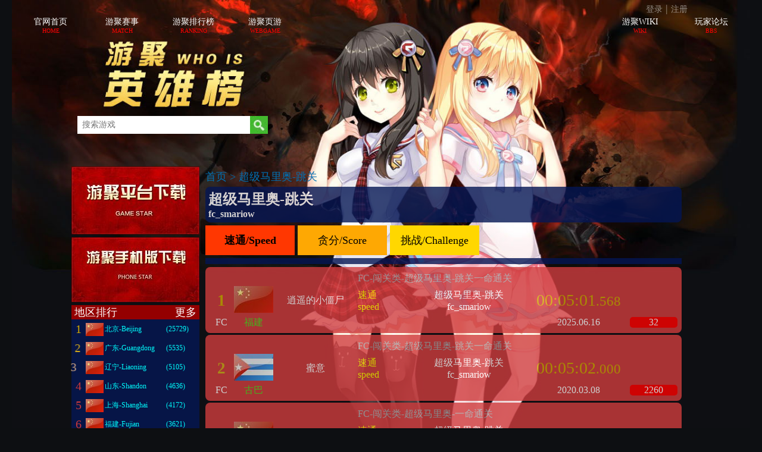

--- FILE ---
content_type: text/html; charset=utf-8
request_url: http://ranking.gotvg.cn/Index/game/game/98.html
body_size: 5750
content:
<!DOCTYPE html>
<html>
    <head>
        <title>游聚排行榜</title>
        <meta charset="UTF-8">
        <meta name="viewport" content="width=device-width, initial-scale=1.0">
        <!--<link rel="stylesheet" type="text/css" href="./Tpl/css/base.css" />-->
        <link rel="stylesheet" type="text/css" href="/Tpl/css/test.css" />
        <script type="text/javascript" language="javascript" src="/Public/js/jquery-2.1.1.min.js"></script>
        <!--<script type="text/javascript" language="javascript" src="/Public/js/jquery-1.8.0.min.js"></script>-->
        <script type="text/javascript" src="/Public/js/dialog/jquery.artDialog.js?skin=black"></script>
        <script type="text/javascript" src="/Public/js/dialog/plugins/iframeTools.js"></script>
        <script> var check_login_url = "/Common/check_login.html";</script>
        <script type="text/javascript" src="/Tpl/js/common.js"></script>
        
    </head>
    <body>
        <div id="header">
    <div id="user-menu" class="section clearfix">
        <div class='right'><a href="javascript:open_login();">登录</a>&nbsp;|&nbsp;<a href="http://bbs.gotvg.com/member.php?mod=register" target="_blank">注册</a></div>
    </div>
</div>

<div id="login">
    <table class="login-form">
        <tbody>
            <tr>
                <td class="login-label">通行证登录：</td>
                <td><input type="text" name="username" class="username" autocomplete="off" size="30" value=""></td>
            </tr>
            <tr>
                <td class="login-label">密码：</td>
                <td><input type="password" name="password" class="password" autocomplete="off" size="30" value=""></td>
            </tr>
            <tr>
                <td>&nbsp;</td>
                <td><a class="login-button" href="javascript:void(0)">登录</a><p class="red"></p></td>
            </tr>
        </tbody>
    </table>
</div>
<div id="register">

</div>

        <div id="wrap">
            <div id="menus">
    <div id="main-menu" class='left'>
        <a href="https://www.gotvg.com/" target="_blank" class="menu-item"><div class="menu-name">官网首页</div><div class="red menu-en">HOME</div></a>
        <a href="http://ranking.gotvg.cn/Match/index.html" class="menu-item"><div class="menu-name">游聚赛事</div><div class="red menu-en">MATCH</div></a>
        <a href="http://ranking.gotvg.cn/Index/index_new.html" class="menu-item"><div class="menu-name">游聚排行榜</div><div class="red menu-en">RANKING</div></a>
        <a href="http://7637.gotvg.cn/" target="_blank" class="menu-item"><div class="menu-name">游聚页游</div><div class="red menu-en">WEBGAME</div></a>                        
    </div>
    <div id="sub-menu" class='right'>
        <a href="http://wiki.gotvg.com/" target="_blank" class="menu-item"><div class="menu-name">游聚WIKI</div><div class="red menu-en">WIKI</div></a>
        <a href="https://bbs.gotvg.com/" target="_blank" class="menu-item"><div class="menu-name">玩家论坛</div><div class="red menu-en">BBS</div></a>
    </div>
    <div class="clearfix"></div>
</div>
            <div id="header-margin"></div>
            <div>
                <div class="section">
                    <div id="search">
    <div class="hsearch-wrap">
        <form action="/Index/search.html" id="search_form" method="post">
            <input type="text" class="hsearch-input" value="" id="keyword" name="keyword" placeholder="搜索游戏">
            <a href="javascript:search_form_submit();" class="search-btn"></a>
        </form>
    </div>
</div>

                    <div></div>
                </div>
            </div>


<div class="main section">
    <div id="left-rank">
        <div>
            <div id="download">
    <a href="http://download.gotvg.cn/install/%E6%B8%B8%E8%81%9A%E6%B8%B8%E6%88%8F%E5%B9%B3%E5%8F%B0beta0.8.22.exe" target="_blank"><img src="/Tpl/images/gotvgdow.jpg" alt="游聚平台下载"></a>
    <a href="https://bbs.gotvg.com/forum-786-1.html" target="_blank"><img src="/Tpl/images/phonedow.jpg" alt="游聚手机版下载"></a>
</div>

        </div>
        <div class="">
            <div id="little_area_rank">
    <div class="clearfix title">
        <div class="left">地区排行</div>
        <div class="right"><a href="/Index/ranking/name/area.html">更多</a></div>
    </div>
    <div class="clearfix list">
        <table>
            <tbody>
                <tr class="rank-item">
                        <td class="rank rank_1">1</td><td><img class="little-flag" src="/Tpl/images/flag/china.jpg"></td><td>北京-Beijing</td><td>(25729)</td>
                    </tr><tr class="rank-item">
                        <td class="rank rank_2">2</td><td><img class="little-flag" src="/Tpl/images/flag/china.jpg"></td><td>广东-Guangdong</td><td>(5535)</td>
                    </tr><tr class="rank-item">
                        <td class="rank rank_3">3</td><td><img class="little-flag" src="/Tpl/images/flag/china.jpg"></td><td>辽宁-Liaoning</td><td>(5105)</td>
                    </tr><tr class="rank-item">
                        <td class="rank rank_4">4</td><td><img class="little-flag" src="/Tpl/images/flag/china.jpg"></td><td>山东-Shandon</td><td>(4636)</td>
                    </tr><tr class="rank-item">
                        <td class="rank rank_5">5</td><td><img class="little-flag" src="/Tpl/images/flag/china.jpg"></td><td>上海-Shanghai</td><td>(4172)</td>
                    </tr><tr class="rank-item">
                        <td class="rank rank_6">6</td><td><img class="little-flag" src="/Tpl/images/flag/china.jpg"></td><td>福建-Fujian</td><td>(3621)</td>
                    </tr><tr class="rank-item">
                        <td class="rank rank_7">7</td><td><img class="little-flag" src="/Tpl/images/flag/china.jpg"></td><td>黑龙江-Heilongjiang</td><td>(3484)</td>
                    </tr><tr class="rank-item">
                        <td class="rank rank_8">8</td><td><img class="little-flag" src="/Tpl/images/flag/china.jpg"></td><td>江苏-Jiangsu</td><td>(2636)</td>
                    </tr><tr class="rank-item">
                        <td class="rank rank_9">9</td><td><img class="little-flag" src="/Tpl/images/flag/china.jpg"></td><td>四川-sichuan</td><td>(2486)</td>
                    </tr><tr class="rank-item">
                        <td class="rank rank_10">10</td><td><img class="little-flag" src="/Tpl/images/flag/china.jpg"></td><td>安徽-Anhui</td><td>(2088)</td>
                    </tr>            </tbody>
        </table>
    </div>
</div>

        </div>
        <div class="margin-top">
            <div id="little_hot_rank" class="hot-rank">
    <div class="clearfix title">
        <div class="left">热度排行</div>
        <div class="right"><a href="/Index/ranking/name/hot.html">更多</a></div>
    </div>
    <div class="clearfix list">
                        <a href="/Member/index/uid/1000054.html">
                    <div>
                        <table>
                            <tbody>
                                <tr class="rank-item">
                                    <td width="25" class="rank rank_1">1</td>
                                    <td width="30"><a href="/Member/index/uid/1000054.html"><img class="little-flag" src="/Tpl/images/flag/china.jpg"></a></td>
                            <td width="50"><a href="/Member/index/uid/1000054.html">上海</a></td>
                            <td width="50"><a href="/Member/index/uid/1000054.html">鸟猫</a></td>
                            <td width="50"><a href="/Member/index/uid/1000054.html">(313037)</a></td>
                            </tr>
                            </tbody>
                        </table>
                    </div>
                </a>                <a href="/Member/index/uid/1472788.html">
                    <div>
                        <table>
                            <tbody>
                                <tr class="rank-item">
                                    <td width="25" class="rank rank_2">2</td>
                                    <td width="30"><a href="/Member/index/uid/1472788.html"><img class="little-flag" src="/Tpl/images/flag/china.jpg"></a></td>
                            <td width="50"><a href="/Member/index/uid/1472788.html">福建</a></td>
                            <td width="50"><a href="/Member/index/uid/1472788.html">柳如烟Rosasp</a></td>
                            <td width="50"><a href="/Member/index/uid/1472788.html">(182364)</a></td>
                            </tr>
                            </tbody>
                        </table>
                    </div>
                </a>                <a href="/Member/index/uid/5202562.html">
                    <div>
                        <table>
                            <tbody>
                                <tr class="rank-item">
                                    <td width="25" class="rank rank_3">3</td>
                                    <td width="30"><a href="/Member/index/uid/5202562.html"><img class="little-flag" src="/Tpl/images/flag/china.jpg"></a></td>
                            <td width="50"><a href="/Member/index/uid/5202562.html">广东</a></td>
                            <td width="50"><a href="/Member/index/uid/5202562.html">男人無信不立</a></td>
                            <td width="50"><a href="/Member/index/uid/5202562.html">(172347)</a></td>
                            </tr>
                            </tbody>
                        </table>
                    </div>
                </a>                <a href="/Member/index/uid/1444655.html">
                    <div>
                        <table>
                            <tbody>
                                <tr class="rank-item">
                                    <td width="25" class="rank rank_4">4</td>
                                    <td width="30"><a href="/Member/index/uid/1444655.html"><img class="little-flag" src="/Tpl/images/flag/china.jpg"></a></td>
                            <td width="50"><a href="/Member/index/uid/1444655.html">四川</a></td>
                            <td width="50"><a href="/Member/index/uid/1444655.html">少年Max-秋菊</a></td>
                            <td width="50"><a href="/Member/index/uid/1444655.html">(125643)</a></td>
                            </tr>
                            </tbody>
                        </table>
                    </div>
                </a>                <a href="/Member/index/uid/1975294.html">
                    <div>
                        <table>
                            <tbody>
                                <tr class="rank-item">
                                    <td width="25" class="rank rank_5">5</td>
                                    <td width="30"><a href="/Member/index/uid/1975294.html"><img class="little-flag" src="/Tpl/images/flag/china.jpg"></a></td>
                            <td width="50"><a href="/Member/index/uid/1975294.html">天津</a></td>
                            <td width="50"><a href="/Member/index/uid/1975294.html">【游戏王】WinD</a></td>
                            <td width="50"><a href="/Member/index/uid/1975294.html">(102938)</a></td>
                            </tr>
                            </tbody>
                        </table>
                    </div>
                </a>                <a href="/Member/index/uid/4149527.html">
                    <div>
                        <table>
                            <tbody>
                                <tr class="rank-item">
                                    <td width="25" class="rank rank_6">6</td>
                                    <td width="30"><a href="/Member/index/uid/4149527.html"><img class="little-flag" src="/Tpl/images/flag/iraq.jpg"></a></td>
                            <td width="50"><a href="/Member/index/uid/4149527.html">伊拉克</a></td>
                            <td width="50"><a href="/Member/index/uid/4149527.html">好歌剧</a></td>
                            <td width="50"><a href="/Member/index/uid/4149527.html">(86087)</a></td>
                            </tr>
                            </tbody>
                        </table>
                    </div>
                </a>                <a href="/Member/index/uid/4179950.html">
                    <div>
                        <table>
                            <tbody>
                                <tr class="rank-item">
                                    <td width="25" class="rank rank_7">7</td>
                                    <td width="30"><a href="/Member/index/uid/4179950.html"><img class="little-flag" src="/Tpl/images/flag/china.jpg"></a></td>
                            <td width="50"><a href="/Member/index/uid/4179950.html">山东</a></td>
                            <td width="50"><a href="/Member/index/uid/4179950.html">刑部侍郎</a></td>
                            <td width="50"><a href="/Member/index/uid/4179950.html">(86066)</a></td>
                            </tr>
                            </tbody>
                        </table>
                    </div>
                </a>                <a href="/Member/index/uid/1051583.html">
                    <div>
                        <table>
                            <tbody>
                                <tr class="rank-item">
                                    <td width="25" class="rank rank_8">8</td>
                                    <td width="30"><a href="/Member/index/uid/1051583.html"><img class="little-flag" src="/Tpl/images/flag/china.jpg"></a></td>
                            <td width="50"><a href="/Member/index/uid/1051583.html">辽宁</a></td>
                            <td width="50"><a href="/Member/index/uid/1051583.html">飞鹰帮忘忧小妹</a></td>
                            <td width="50"><a href="/Member/index/uid/1051583.html">(71031)</a></td>
                            </tr>
                            </tbody>
                        </table>
                    </div>
                </a>                <a href="/Member/index/uid/1011793.html">
                    <div>
                        <table>
                            <tbody>
                                <tr class="rank-item">
                                    <td width="25" class="rank rank_9">9</td>
                                    <td width="30"><a href="/Member/index/uid/1011793.html"><img class="little-flag" src="/Tpl/images/flag/china.jpg"></a></td>
                            <td width="50"><a href="/Member/index/uid/1011793.html">黑龙江</a></td>
                            <td width="50"><a href="/Member/index/uid/1011793.html">少玩游戏陪家人</a></td>
                            <td width="50"><a href="/Member/index/uid/1011793.html">(69623)</a></td>
                            </tr>
                            </tbody>
                        </table>
                    </div>
                </a>                <a href="/Member/index/uid/4341732.html">
                    <div>
                        <table>
                            <tbody>
                                <tr class="rank-item">
                                    <td width="25" class="rank rank_10">10</td>
                                    <td width="30"><a href="/Member/index/uid/4341732.html"><img class="little-flag" src="/Tpl/images/flag/china.jpg"></a></td>
                            <td width="50"><a href="/Member/index/uid/4341732.html">广东</a></td>
                            <td width="50"><a href="/Member/index/uid/4341732.html">斗鱼搜7757336</a></td>
                            <td width="50"><a href="/Member/index/uid/4341732.html">(63198)</a></td>
                            </tr>
                            </tbody>
                        </table>
                    </div>
                </a>    </div>
</div>

        </div>
        <div class="margin-top">
            <div id="little_aggregate_rank" class="hot-rank">
    <div class="clearfix title">
        <div class="left">累计战力排行</div>
        <div class="right"><a href="/Index/ranking/name/aggregate.html">更多</a></div>
    </div>
    <div class="clearfix list">
                        <a href="/Member/index/uid/4179950.html">
                    <div>
                        <table>
                            <tbody>
                                <tr class="rank-item">
                                    <td width="25" class="rank rank_1">1</td>
                                    <td width="30"><a href="/Member/index/uid/4179950.html"><img class="little-flag" src="/Tpl/images/flag/china.jpg"></a></td>
                                    <td width="50"><a href="/Member/index/uid/4179950.html">山东</a></td>
                                    <td width="50"><a href="/Member/index/uid/4179950.html">刑部侍郎</a></td>
                                    <td width="50"><a href="/Member/index/uid/4179950.html">(2581)</a></td>
                                </tr>
                            </tbody>
                        </table>
                    </div>
                </a>                <a href="/Member/index/uid/1472788.html">
                    <div>
                        <table>
                            <tbody>
                                <tr class="rank-item">
                                    <td width="25" class="rank rank_2">2</td>
                                    <td width="30"><a href="/Member/index/uid/1472788.html"><img class="little-flag" src="/Tpl/images/flag/china.jpg"></a></td>
                                    <td width="50"><a href="/Member/index/uid/1472788.html">福建</a></td>
                                    <td width="50"><a href="/Member/index/uid/1472788.html">柳如烟Rosasp</a></td>
                                    <td width="50"><a href="/Member/index/uid/1472788.html">(2386)</a></td>
                                </tr>
                            </tbody>
                        </table>
                    </div>
                </a>                <a href="/Member/index/uid/3250200.html">
                    <div>
                        <table>
                            <tbody>
                                <tr class="rank-item">
                                    <td width="25" class="rank rank_3">3</td>
                                    <td width="30"><a href="/Member/index/uid/3250200.html"><img class="little-flag" src="/Tpl/images/flag/china.jpg"></a></td>
                                    <td width="50"><a href="/Member/index/uid/3250200.html">安徽</a></td>
                                    <td width="50"><a href="/Member/index/uid/3250200.html">『黑虎』东皇</a></td>
                                    <td width="50"><a href="/Member/index/uid/3250200.html">(1190)</a></td>
                                </tr>
                            </tbody>
                        </table>
                    </div>
                </a>                <a href="/Member/index/uid/4180781.html">
                    <div>
                        <table>
                            <tbody>
                                <tr class="rank-item">
                                    <td width="25" class="rank rank_4">4</td>
                                    <td width="30"><a href="/Member/index/uid/4180781.html"><img class="little-flag" src="/Tpl/images/flag/china.jpg"></a></td>
                                    <td width="50"><a href="/Member/index/uid/4180781.html">黑龙江</a></td>
                                    <td width="50"><a href="/Member/index/uid/4180781.html">高冷婷</a></td>
                                    <td width="50"><a href="/Member/index/uid/4180781.html">(839)</a></td>
                                </tr>
                            </tbody>
                        </table>
                    </div>
                </a>                <a href="/Member/index/uid/1051583.html">
                    <div>
                        <table>
                            <tbody>
                                <tr class="rank-item">
                                    <td width="25" class="rank rank_5">5</td>
                                    <td width="30"><a href="/Member/index/uid/1051583.html"><img class="little-flag" src="/Tpl/images/flag/china.jpg"></a></td>
                                    <td width="50"><a href="/Member/index/uid/1051583.html">辽宁</a></td>
                                    <td width="50"><a href="/Member/index/uid/1051583.html">飞鹰帮忘忧小妹</a></td>
                                    <td width="50"><a href="/Member/index/uid/1051583.html">(812)</a></td>
                                </tr>
                            </tbody>
                        </table>
                    </div>
                </a>                <a href="/Member/index/uid/2932068.html">
                    <div>
                        <table>
                            <tbody>
                                <tr class="rank-item">
                                    <td width="25" class="rank rank_6">6</td>
                                    <td width="30"><a href="/Member/index/uid/2932068.html"><img class="little-flag" src="/Tpl/images/flag/norway.jpg"></a></td>
                                    <td width="50"><a href="/Member/index/uid/2932068.html">挪威</a></td>
                                    <td width="50"><a href="/Member/index/uid/2932068.html">不死邪魂</a></td>
                                    <td width="50"><a href="/Member/index/uid/2932068.html">(763)</a></td>
                                </tr>
                            </tbody>
                        </table>
                    </div>
                </a>                <a href="/Member/index/uid/6061844.html">
                    <div>
                        <table>
                            <tbody>
                                <tr class="rank-item">
                                    <td width="25" class="rank rank_7">7</td>
                                    <td width="30"><a href="/Member/index/uid/6061844.html"><img class="little-flag" src="/Tpl/images/flag/china.jpg"></a></td>
                                    <td width="50"><a href="/Member/index/uid/6061844.html">辽宁</a></td>
                                    <td width="50"><a href="/Member/index/uid/6061844.html">勿滥</a></td>
                                    <td width="50"><a href="/Member/index/uid/6061844.html">(724)</a></td>
                                </tr>
                            </tbody>
                        </table>
                    </div>
                </a>                <a href="/Member/index/uid/4406574.html">
                    <div>
                        <table>
                            <tbody>
                                <tr class="rank-item">
                                    <td width="25" class="rank rank_8">8</td>
                                    <td width="30"><a href="/Member/index/uid/4406574.html"><img class="little-flag" src="/Tpl/images/flag/china.jpg"></a></td>
                                    <td width="50"><a href="/Member/index/uid/4406574.html">山东</a></td>
                                    <td width="50"><a href="/Member/index/uid/4406574.html">少东家nagi</a></td>
                                    <td width="50"><a href="/Member/index/uid/4406574.html">(552)</a></td>
                                </tr>
                            </tbody>
                        </table>
                    </div>
                </a>                <a href="/Member/index/uid/5746364.html">
                    <div>
                        <table>
                            <tbody>
                                <tr class="rank-item">
                                    <td width="25" class="rank rank_9">9</td>
                                    <td width="30"><a href="/Member/index/uid/5746364.html"><img class="little-flag" src="/Tpl/images/flag/china.jpg"></a></td>
                                    <td width="50"><a href="/Member/index/uid/5746364.html">广东</a></td>
                                    <td width="50"><a href="/Member/index/uid/5746364.html">小lei神</a></td>
                                    <td width="50"><a href="/Member/index/uid/5746364.html">(506)</a></td>
                                </tr>
                            </tbody>
                        </table>
                    </div>
                </a>                <a href="/Member/index/uid/4377335.html">
                    <div>
                        <table>
                            <tbody>
                                <tr class="rank-item">
                                    <td width="25" class="rank rank_10">10</td>
                                    <td width="30"><a href="/Member/index/uid/4377335.html"><img class="little-flag" src="/Tpl/images/flag/brazli.jpg"></a></td>
                                    <td width="50"><a href="/Member/index/uid/4377335.html">巴西</a></td>
                                    <td width="50"><a href="/Member/index/uid/4377335.html">TUFAOBIRDIE</a></td>
                                    <td width="50"><a href="/Member/index/uid/4377335.html">(476)</a></td>
                                </tr>
                            </tbody>
                        </table>
                    </div>
                </a>    </div>
</div>

        </div>   
    </div>
    <div id="right-content">
        <div id="nav"></div>
        <div>
            <div id="breadcrumb" class=""><a href="/Index/index.html">首页</a>&nbsp;&gt;&nbsp;<a href="javascript:void(0);">超级马里奥-跳关</a></div>
            <div id="game-info" class="">
                <h2 class='name'>超级马里奥-跳关</h2>
                <h4 class='code'>fc_smariow</h4>
            </div>
            <div id="game" class="">
                <div><a class="video-cateory category-speed current" href="/Index/game/game/98/category/speed/tag/0/mode/0/role/0.html">速通/Speed</a><a class="video-cateory category-score" href="/Index/game/game/98/category/score/tag/0/mode/0/role/0.html">贪分/Score</a><a class="video-cateory category-challenge" href="/Index/game/game/98/category/challenge/tag/0/mode/0/role/0.html">挑战/Challenge</a></div>
                <div id='quick-tab'>
                    <div></div>
                    <div></div>
                </div>
                <div id="video-list" class="">
                    <a href="/Video/index/video/12947.html">
                            <div class="video-item platform-2">
                                <table>
                                    <tbody>
                                        <tr>
                                            <th width="40"></th>
                                            <th width="60"></th>
                                            <th width="140"></th>
                                            <th width="75"></th>
                                            <th width="10"></th>
                                            <th width="200"></th>
                                            <th width="170"></th>
                                            <th width="80"></th>
                                        </tr>
                                        <tr>
                                            <td></td>
                                            <td></td>
                                            <td rowspan='3'  class="center white">
                                                <div class="p1"><a href="/Member/index/uid/7349244.html">逍遥的小僵尸</a></div>
                                                <div class="p2"></div>
                                                <div class="p3"></div>
                                                <div class="p4"></div>
                                            </td>
                                            <td colspan="5"><div class="video-title"><a href="/Video/index/video/12947.html">FC-闯关类-超级马里奥-跳关一命通关</a></div></td>
                                        </tr>
                                        <tr>
                                            <td class="center"><span class="b rank rank_1">1</span></td>
                                            <td><div class="flag"><a href="/Video/index/video/12947.html"><img src="/Tpl/images/flag/china.jpg"></a></div></td>
                                            <!--                                    <td class="center white">
                                                                                    <div class="p1">逍遥的小僵尸</div>
                                                                                    <div class="p2"></div>
                                                                                    <div class="p3"></div>
                                                                                    <div class="p4"></div>
                                                                                </td>-->
                                            <td>
                                                <div>
                                                    <div class="speed"><a href="/Video/index/video/12947.html">速通</a></div>
                                                    <div class="speed"><a href="/Video/index/video/12947.html">speed</a></div>
                                                </div>
                                            </td>
                                            <td><div></div></td>
                                            <td class="white">
                                                <div>
                                                    <div class="center">超级马里奥-跳关</div>
                                                    <div class="center">fc_smariow</div>
                                                </div>
                                            </td>
                                            <td class="center rank-data"><a href="/Video/index/video/12947.html"><span class="score">00:05:01<small>.568</small></span></a></td>
                                            <td></td>
                                        </tr>
                                        <tr>
                                            <td class="center white"><a href="/Video/index/video/12947.html">FC</a></td>
                                            <td class="center"><a href="/Video/index/video/12947.html"><font class="area">福建</font></a></td>
                                            <!--<td></td>-->
                                            <td colspan="3">
                                                <div class="speed">&nbsp;</div>
                                            </td>
                                            <td class="center white"><a href="/Video/index/video/12947.html">2025.06.16</a></td>
                                            <td class="center white"><div class="video-hits">32</div></td>
                                        </tr>
                                    </tbody>
                                </table>
                            </div>
                        </a><a href="/Video/index/video/6981.html">
                            <div class="video-item platform-2">
                                <table>
                                    <tbody>
                                        <tr>
                                            <th width="40"></th>
                                            <th width="60"></th>
                                            <th width="140"></th>
                                            <th width="75"></th>
                                            <th width="10"></th>
                                            <th width="200"></th>
                                            <th width="170"></th>
                                            <th width="80"></th>
                                        </tr>
                                        <tr>
                                            <td></td>
                                            <td></td>
                                            <td rowspan='3'  class="center white">
                                                <div class="p1"><a href="/Member/index/uid/2888888.html">蜜意</a></div>
                                                <div class="p2"></div>
                                                <div class="p3"></div>
                                                <div class="p4"></div>
                                            </td>
                                            <td colspan="5"><div class="video-title"><a href="/Video/index/video/6981.html">FC-闯关类-超级马里奥-跳关一命通关</a></div></td>
                                        </tr>
                                        <tr>
                                            <td class="center"><span class="b rank rank_2">2</span></td>
                                            <td><div class="flag"><a href="/Video/index/video/6981.html"><img src="/Tpl/images/flag/cuba.jpg"></a></div></td>
                                            <!--                                    <td class="center white">
                                                                                    <div class="p1">蜜意</div>
                                                                                    <div class="p2"></div>
                                                                                    <div class="p3"></div>
                                                                                    <div class="p4"></div>
                                                                                </td>-->
                                            <td>
                                                <div>
                                                    <div class="speed"><a href="/Video/index/video/6981.html">速通</a></div>
                                                    <div class="speed"><a href="/Video/index/video/6981.html">speed</a></div>
                                                </div>
                                            </td>
                                            <td><div></div></td>
                                            <td class="white">
                                                <div>
                                                    <div class="center">超级马里奥-跳关</div>
                                                    <div class="center">fc_smariow</div>
                                                </div>
                                            </td>
                                            <td class="center rank-data"><a href="/Video/index/video/6981.html"><span class="score">00:05:02<small>.000</small></span></a></td>
                                            <td></td>
                                        </tr>
                                        <tr>
                                            <td class="center white"><a href="/Video/index/video/6981.html">FC</a></td>
                                            <td class="center"><a href="/Video/index/video/6981.html"><font class="area">古巴</font></a></td>
                                            <!--<td></td>-->
                                            <td colspan="3">
                                                <div class="speed">&nbsp;</div>
                                            </td>
                                            <td class="center white"><a href="/Video/index/video/6981.html">2020.03.08</a></td>
                                            <td class="center white"><div class="video-hits">2260</div></td>
                                        </tr>
                                    </tbody>
                                </table>
                            </div>
                        </a><a href="/Video/index/video/5574.html">
                            <div class="video-item platform-2">
                                <table>
                                    <tbody>
                                        <tr>
                                            <th width="40"></th>
                                            <th width="60"></th>
                                            <th width="140"></th>
                                            <th width="75"></th>
                                            <th width="10"></th>
                                            <th width="200"></th>
                                            <th width="170"></th>
                                            <th width="80"></th>
                                        </tr>
                                        <tr>
                                            <td></td>
                                            <td></td>
                                            <td rowspan='3'  class="center white">
                                                <div class="p1"><a href="/Member/index/uid/5224957.html">望月的倒计时</a></div>
                                                <div class="p2"></div>
                                                <div class="p3"></div>
                                                <div class="p4"></div>
                                            </td>
                                            <td colspan="5"><div class="video-title"><a href="/Video/index/video/5574.html">FC-闯关类-超级马里奥-一命通关</a></div></td>
                                        </tr>
                                        <tr>
                                            <td class="center"><span class="b rank rank_3">3</span></td>
                                            <td><div class="flag"><a href="/Video/index/video/5574.html"><img src="/Tpl/images/flag/china.jpg"></a></div></td>
                                            <!--                                    <td class="center white">
                                                                                    <div class="p1">望月的倒计时</div>
                                                                                    <div class="p2"></div>
                                                                                    <div class="p3"></div>
                                                                                    <div class="p4"></div>
                                                                                </td>-->
                                            <td>
                                                <div>
                                                    <div class="speed"><a href="/Video/index/video/5574.html">速通</a></div>
                                                    <div class="speed"><a href="/Video/index/video/5574.html">speed</a></div>
                                                </div>
                                            </td>
                                            <td><div></div></td>
                                            <td class="white">
                                                <div>
                                                    <div class="center">超级马里奥-跳关</div>
                                                    <div class="center">fc_smariow</div>
                                                </div>
                                            </td>
                                            <td class="center rank-data"><a href="/Video/index/video/5574.html"><span class="score">00:05:04<small>.000</small></span></a></td>
                                            <td></td>
                                        </tr>
                                        <tr>
                                            <td class="center white"><a href="/Video/index/video/5574.html">FC</a></td>
                                            <td class="center"><a href="/Video/index/video/5574.html"><font class="area">广西</font></a></td>
                                            <!--<td></td>-->
                                            <td colspan="3">
                                                <div class="speed">&nbsp;</div>
                                            </td>
                                            <td class="center white"><a href="/Video/index/video/5574.html">2019.02.09</a></td>
                                            <td class="center white"><div class="video-hits">515</div></td>
                                        </tr>
                                    </tbody>
                                </table>
                            </div>
                        </a><a href="/Video/index/video/2091.html">
                            <div class="video-item platform-2">
                                <table>
                                    <tbody>
                                        <tr>
                                            <th width="40"></th>
                                            <th width="60"></th>
                                            <th width="140"></th>
                                            <th width="75"></th>
                                            <th width="10"></th>
                                            <th width="200"></th>
                                            <th width="170"></th>
                                            <th width="80"></th>
                                        </tr>
                                        <tr>
                                            <td></td>
                                            <td></td>
                                            <td rowspan='3'  class="center white">
                                                <div class="p1"><a href="/Member/index/uid/3363471.html">Marioミ飞翔</a></div>
                                                <div class="p2"></div>
                                                <div class="p3"></div>
                                                <div class="p4"></div>
                                            </td>
                                            <td colspan="5"><div class="video-title"><a href="/Video/index/video/2091.html">FC-闯关类-超级马里奥-一命速通</a></div></td>
                                        </tr>
                                        <tr>
                                            <td class="center"><span class="b rank rank_4">4</span></td>
                                            <td><div class="flag"><a href="/Video/index/video/2091.html"><img src="/Tpl/images/flag/china.jpg"></a></div></td>
                                            <!--                                    <td class="center white">
                                                                                    <div class="p1">Marioミ飞翔</div>
                                                                                    <div class="p2"></div>
                                                                                    <div class="p3"></div>
                                                                                    <div class="p4"></div>
                                                                                </td>-->
                                            <td>
                                                <div>
                                                    <div class="speed"><a href="/Video/index/video/2091.html">速通</a></div>
                                                    <div class="speed"><a href="/Video/index/video/2091.html">speed</a></div>
                                                </div>
                                            </td>
                                            <td><div></div></td>
                                            <td class="white">
                                                <div>
                                                    <div class="center">超级马里奥-跳关</div>
                                                    <div class="center">fc_smariow</div>
                                                </div>
                                            </td>
                                            <td class="center rank-data"><a href="/Video/index/video/2091.html"><span class="score">00:05:05<small>.000</small></span></a></td>
                                            <td></td>
                                        </tr>
                                        <tr>
                                            <td class="center white"><a href="/Video/index/video/2091.html">FC</a></td>
                                            <td class="center"><a href="/Video/index/video/2091.html"><font class="area">陕西</font></a></td>
                                            <!--<td></td>-->
                                            <td colspan="3">
                                                <div class="speed">&nbsp;</div>
                                            </td>
                                            <td class="center white"><a href="/Video/index/video/2091.html">2017.11.09</a></td>
                                            <td class="center white"><div class="video-hits">421</div></td>
                                        </tr>
                                    </tbody>
                                </table>
                            </div>
                        </a><a href="/Video/index/video/82.html">
                            <div class="video-item platform-2">
                                <table>
                                    <tbody>
                                        <tr>
                                            <th width="40"></th>
                                            <th width="60"></th>
                                            <th width="140"></th>
                                            <th width="75"></th>
                                            <th width="10"></th>
                                            <th width="200"></th>
                                            <th width="170"></th>
                                            <th width="80"></th>
                                        </tr>
                                        <tr>
                                            <td></td>
                                            <td></td>
                                            <td rowspan='3'  class="center white">
                                                <div class="p1"><a href="/Member/index/uid/1379418.html">千千晚星</a></div>
                                                <div class="p2"></div>
                                                <div class="p3"></div>
                                                <div class="p4"></div>
                                            </td>
                                            <td colspan="5"><div class="video-title"><a href="/Video/index/video/82.html">超级马里奥-跳关一命</a></div></td>
                                        </tr>
                                        <tr>
                                            <td class="center"><span class="b rank rank_5">5</span></td>
                                            <td><div class="flag"><a href="/Video/index/video/82.html"><img src="/Tpl/images/flag/china.jpg"></a></div></td>
                                            <!--                                    <td class="center white">
                                                                                    <div class="p1">千千晚星</div>
                                                                                    <div class="p2"></div>
                                                                                    <div class="p3"></div>
                                                                                    <div class="p4"></div>
                                                                                </td>-->
                                            <td>
                                                <div>
                                                    <div class="speed"><a href="/Video/index/video/82.html">速通</a></div>
                                                    <div class="speed"><a href="/Video/index/video/82.html">speed</a></div>
                                                </div>
                                            </td>
                                            <td><div></div></td>
                                            <td class="white">
                                                <div>
                                                    <div class="center">超级马里奥-跳关</div>
                                                    <div class="center">fc_smariow</div>
                                                </div>
                                            </td>
                                            <td class="center rank-data"><a href="/Video/index/video/82.html"><span class="score">00:05:06<small>.000</small></span></a></td>
                                            <td></td>
                                        </tr>
                                        <tr>
                                            <td class="center white"><a href="/Video/index/video/82.html">FC</a></td>
                                            <td class="center"><a href="/Video/index/video/82.html"><font class="area">广东</font></a></td>
                                            <!--<td></td>-->
                                            <td colspan="3">
                                                <div class="speed">&nbsp;</div>
                                            </td>
                                            <td class="center white"><a href="/Video/index/video/82.html">2017.03.15</a></td>
                                            <td class="center white"><div class="video-hits">516</div></td>
                                        </tr>
                                    </tbody>
                                </table>
                            </div>
                        </a><a href="/Video/index/video/11664.html">
                            <div class="video-item platform-2">
                                <table>
                                    <tbody>
                                        <tr>
                                            <th width="40"></th>
                                            <th width="60"></th>
                                            <th width="140"></th>
                                            <th width="75"></th>
                                            <th width="10"></th>
                                            <th width="200"></th>
                                            <th width="170"></th>
                                            <th width="80"></th>
                                        </tr>
                                        <tr>
                                            <td></td>
                                            <td></td>
                                            <td rowspan='3'  class="center white">
                                                <div class="p1"><a href="/Member/index/uid/7802587.html">长城4522</a></div>
                                                <div class="p2"></div>
                                                <div class="p3"></div>
                                                <div class="p4"></div>
                                            </td>
                                            <td colspan="5"><div class="video-title"><a href="/Video/index/video/11664.html">FC-闯关-超级马里奥-跳关-一命速通</a></div></td>
                                        </tr>
                                        <tr>
                                            <td class="center"><span class="b rank rank_6">6</span></td>
                                            <td><div class="flag"><a href="/Video/index/video/11664.html"><img src="/Tpl/images/flag/china.jpg"></a></div></td>
                                            <!--                                    <td class="center white">
                                                                                    <div class="p1">长城4522</div>
                                                                                    <div class="p2"></div>
                                                                                    <div class="p3"></div>
                                                                                    <div class="p4"></div>
                                                                                </td>-->
                                            <td>
                                                <div>
                                                    <div class="speed"><a href="/Video/index/video/11664.html">速通</a></div>
                                                    <div class="speed"><a href="/Video/index/video/11664.html">speed</a></div>
                                                </div>
                                            </td>
                                            <td><div></div></td>
                                            <td class="white">
                                                <div>
                                                    <div class="center">超级马里奥-跳关</div>
                                                    <div class="center">fc_smariow</div>
                                                </div>
                                            </td>
                                            <td class="center rank-data"><a href="/Video/index/video/11664.html"><span class="score">00:05:07<small>.048</small></span></a></td>
                                            <td></td>
                                        </tr>
                                        <tr>
                                            <td class="center white"><a href="/Video/index/video/11664.html">FC</a></td>
                                            <td class="center"><a href="/Video/index/video/11664.html"><font class="area">北京</font></a></td>
                                            <!--<td></td>-->
                                            <td colspan="3">
                                                <div class="speed">&nbsp;</div>
                                            </td>
                                            <td class="center white"><a href="/Video/index/video/11664.html">2024.02.04</a></td>
                                            <td class="center white"><div class="video-hits">19</div></td>
                                        </tr>
                                    </tbody>
                                </table>
                            </div>
                        </a><a href="/Video/index/video/11432.html">
                            <div class="video-item platform-2">
                                <table>
                                    <tbody>
                                        <tr>
                                            <th width="40"></th>
                                            <th width="60"></th>
                                            <th width="140"></th>
                                            <th width="75"></th>
                                            <th width="10"></th>
                                            <th width="200"></th>
                                            <th width="170"></th>
                                            <th width="80"></th>
                                        </tr>
                                        <tr>
                                            <td></td>
                                            <td></td>
                                            <td rowspan='3'  class="center white">
                                                <div class="p1"><a href="/Member/index/uid/5746364.html">小lei神</a></div>
                                                <div class="p2"></div>
                                                <div class="p3"></div>
                                                <div class="p4"></div>
                                            </td>
                                            <td colspan="5"><div class="video-title"><a href="/Video/index/video/11432.html">FC-闯关类-超级马里奥1代-跳关一命通关</a></div></td>
                                        </tr>
                                        <tr>
                                            <td class="center"><span class="b rank rank_7">7</span></td>
                                            <td><div class="flag"><a href="/Video/index/video/11432.html"><img src="/Tpl/images/flag/china.jpg"></a></div></td>
                                            <!--                                    <td class="center white">
                                                                                    <div class="p1">小lei神</div>
                                                                                    <div class="p2"></div>
                                                                                    <div class="p3"></div>
                                                                                    <div class="p4"></div>
                                                                                </td>-->
                                            <td>
                                                <div>
                                                    <div class="speed"><a href="/Video/index/video/11432.html">速通</a></div>
                                                    <div class="speed"><a href="/Video/index/video/11432.html">speed</a></div>
                                                </div>
                                            </td>
                                            <td><div></div></td>
                                            <td class="white">
                                                <div>
                                                    <div class="center">超级马里奥-跳关</div>
                                                    <div class="center">fc_smariow</div>
                                                </div>
                                            </td>
                                            <td class="center rank-data"><a href="/Video/index/video/11432.html"><span class="score">00:05:19<small>.000</small></span></a></td>
                                            <td></td>
                                        </tr>
                                        <tr>
                                            <td class="center white"><a href="/Video/index/video/11432.html">FC</a></td>
                                            <td class="center"><a href="/Video/index/video/11432.html"><font class="area">广东</font></a></td>
                                            <!--<td></td>-->
                                            <td colspan="3">
                                                <div class="speed">&nbsp;</div>
                                            </td>
                                            <td class="center white"><a href="/Video/index/video/11432.html">2023.11.14</a></td>
                                            <td class="center white"><div class="video-hits">16</div></td>
                                        </tr>
                                    </tbody>
                                </table>
                            </div>
                        </a><a href="/Video/index/video/1933.html">
                            <div class="video-item platform-2">
                                <table>
                                    <tbody>
                                        <tr>
                                            <th width="40"></th>
                                            <th width="60"></th>
                                            <th width="140"></th>
                                            <th width="75"></th>
                                            <th width="10"></th>
                                            <th width="200"></th>
                                            <th width="170"></th>
                                            <th width="80"></th>
                                        </tr>
                                        <tr>
                                            <td></td>
                                            <td></td>
                                            <td rowspan='3'  class="center white">
                                                <div class="p1"><a href="/Member/index/uid/4424973.html">Bittersweet.</a></div>
                                                <div class="p2"></div>
                                                <div class="p3"></div>
                                                <div class="p4"></div>
                                            </td>
                                            <td colspan="5"><div class="video-title"><a href="/Video/index/video/1933.html">FC-闯关类-超级马里奥-一命速通</a></div></td>
                                        </tr>
                                        <tr>
                                            <td class="center"><span class="b rank rank_8">8</span></td>
                                            <td><div class="flag"><a href="/Video/index/video/1933.html"><img src="/Tpl/images/flag/china.jpg"></a></div></td>
                                            <!--                                    <td class="center white">
                                                                                    <div class="p1">Bittersweet.</div>
                                                                                    <div class="p2"></div>
                                                                                    <div class="p3"></div>
                                                                                    <div class="p4"></div>
                                                                                </td>-->
                                            <td>
                                                <div>
                                                    <div class="speed"><a href="/Video/index/video/1933.html">速通</a></div>
                                                    <div class="speed"><a href="/Video/index/video/1933.html">speed</a></div>
                                                </div>
                                            </td>
                                            <td><div></div></td>
                                            <td class="white">
                                                <div>
                                                    <div class="center">超级马里奥-跳关</div>
                                                    <div class="center">fc_smariow</div>
                                                </div>
                                            </td>
                                            <td class="center rank-data"><a href="/Video/index/video/1933.html"><span class="score">00:05:26<small>.000</small></span></a></td>
                                            <td></td>
                                        </tr>
                                        <tr>
                                            <td class="center white"><a href="/Video/index/video/1933.html">FC</a></td>
                                            <td class="center"><a href="/Video/index/video/1933.html"><font class="area">北京</font></a></td>
                                            <!--<td></td>-->
                                            <td colspan="3">
                                                <div class="speed">&nbsp;</div>
                                            </td>
                                            <td class="center white"><a href="/Video/index/video/1933.html">2017.10.18</a></td>
                                            <td class="center white"><div class="video-hits">289</div></td>
                                        </tr>
                                    </tbody>
                                </table>
                            </div>
                        </a><a href="/Video/index/video/11524.html">
                            <div class="video-item platform-2">
                                <table>
                                    <tbody>
                                        <tr>
                                            <th width="40"></th>
                                            <th width="60"></th>
                                            <th width="140"></th>
                                            <th width="75"></th>
                                            <th width="10"></th>
                                            <th width="200"></th>
                                            <th width="170"></th>
                                            <th width="80"></th>
                                        </tr>
                                        <tr>
                                            <td></td>
                                            <td></td>
                                            <td rowspan='3'  class="center white">
                                                <div class="p1"><a href="/Member/index/uid/6449893.html">斯蒂芬猪</a></div>
                                                <div class="p2"></div>
                                                <div class="p3"></div>
                                                <div class="p4"></div>
                                            </td>
                                            <td colspan="5"><div class="video-title"><a href="/Video/index/video/11524.html">FC-闯关类-超级马里奥1代日版-跳关-一命速通</a></div></td>
                                        </tr>
                                        <tr>
                                            <td class="center"><span class="b rank rank_9">9</span></td>
                                            <td><div class="flag"><a href="/Video/index/video/11524.html"><img src="/Tpl/images/flag/china.jpg"></a></div></td>
                                            <!--                                    <td class="center white">
                                                                                    <div class="p1">斯蒂芬猪</div>
                                                                                    <div class="p2"></div>
                                                                                    <div class="p3"></div>
                                                                                    <div class="p4"></div>
                                                                                </td>-->
                                            <td>
                                                <div>
                                                    <div class="speed"><a href="/Video/index/video/11524.html">速通</a></div>
                                                    <div class="speed"><a href="/Video/index/video/11524.html">speed</a></div>
                                                </div>
                                            </td>
                                            <td><div></div></td>
                                            <td class="white">
                                                <div>
                                                    <div class="center">超级马里奥-跳关</div>
                                                    <div class="center">fc_smariow</div>
                                                </div>
                                            </td>
                                            <td class="center rank-data"><a href="/Video/index/video/11524.html"><span class="score">00:05:54<small>.000</small></span></a></td>
                                            <td></td>
                                        </tr>
                                        <tr>
                                            <td class="center white"><a href="/Video/index/video/11524.html">FC</a></td>
                                            <td class="center"><a href="/Video/index/video/11524.html"><font class="area">上海</font></a></td>
                                            <!--<td></td>-->
                                            <td colspan="3">
                                                <div class="speed">&nbsp;</div>
                                            </td>
                                            <td class="center white"><a href="/Video/index/video/11524.html">2023.12.18</a></td>
                                            <td class="center white"><div class="video-hits">18</div></td>
                                        </tr>
                                    </tbody>
                                </table>
                            </div>
                        </a><a href="/Video/index/video/1646.html">
                            <div class="video-item platform-2">
                                <table>
                                    <tbody>
                                        <tr>
                                            <th width="40"></th>
                                            <th width="60"></th>
                                            <th width="140"></th>
                                            <th width="75"></th>
                                            <th width="10"></th>
                                            <th width="200"></th>
                                            <th width="170"></th>
                                            <th width="80"></th>
                                        </tr>
                                        <tr>
                                            <td></td>
                                            <td></td>
                                            <td rowspan='3'  class="center white">
                                                <div class="p1"><a href="/Member/index/uid/1472788.html">柳如烟Rosasp</a></div>
                                                <div class="p2"></div>
                                                <div class="p3"></div>
                                                <div class="p4"></div>
                                            </td>
                                            <td colspan="5"><div class="video-title"><a href="/Video/index/video/1646.html">FC-闯关类，超级马里奥</a></div></td>
                                        </tr>
                                        <tr>
                                            <td class="center"><span class="b rank rank_10">10</span></td>
                                            <td><div class="flag"><a href="/Video/index/video/1646.html"><img src="/Tpl/images/flag/china.jpg"></a></div></td>
                                            <!--                                    <td class="center white">
                                                                                    <div class="p1">柳如烟Rosasp</div>
                                                                                    <div class="p2"></div>
                                                                                    <div class="p3"></div>
                                                                                    <div class="p4"></div>
                                                                                </td>-->
                                            <td>
                                                <div>
                                                    <div class="speed"><a href="/Video/index/video/1646.html">速通</a></div>
                                                    <div class="speed"><a href="/Video/index/video/1646.html">speed</a></div>
                                                </div>
                                            </td>
                                            <td><div></div></td>
                                            <td class="white">
                                                <div>
                                                    <div class="center">超级马里奥-跳关</div>
                                                    <div class="center">fc_smariow</div>
                                                </div>
                                            </td>
                                            <td class="center rank-data"><a href="/Video/index/video/1646.html"><span class="score">00:06:05<small>.000</small></span></a></td>
                                            <td></td>
                                        </tr>
                                        <tr>
                                            <td class="center white"><a href="/Video/index/video/1646.html">FC</a></td>
                                            <td class="center"><a href="/Video/index/video/1646.html"><font class="area">福建</font></a></td>
                                            <!--<td></td>-->
                                            <td colspan="3">
                                                <div class="speed">&nbsp;</div>
                                            </td>
                                            <td class="center white"><a href="/Video/index/video/1646.html">2017.09.14</a></td>
                                            <td class="center white"><div class="video-hits">262</div></td>
                                        </tr>
                                    </tbody>
                                </table>
                            </div>
                        </a>                </div>
                
            </div>
        </div>
    </div>
</div>
            <div id="footer">页脚</div>
        </div>
    </body>
    
</html>      


--- FILE ---
content_type: text/css
request_url: http://ranking.gotvg.cn/Tpl/css/test.css
body_size: 5358
content:
* {
    margin: 0;
    padding:0;
    border: 0;
    font-family: "Microsoft YaHei";
}

a {
    color: #000000;
    text-decoration: none;
}

td, th, div {
    word-break: break-all;
    word-wrap: break-word;
}

#header {
    /*height: 24px;*/
    width: 100%;
    float: right;
    color: #FFFFFF;
    opacity: 0.5;
    filter:progid:DXImageTransform.Microsoft.Alpha(Opacity=50);
    padding: 2px 0 2px 0;
    background-color: transparent;
}

#header a {
    font-size: 14px;
    line-height: 14px;
    color: #FFFFFF;
}

#header-margin {
    height: 140px;
}

#header a:hover {
    text-decoration: underline;
}

body {
    background:  #0d0f12;
}

#wrap {
    width: 1240px;
    min-height: 1000px;
    margin-left: auto;
    margin-right: auto;
    font-size: 0;/* 去除子元素 inline-block间隙 */
    /* background-image: url(../images/bg.jpg); */
    /*    background-image: url(http://download.gotvg.com/video_rank/Tpl/images/bg.jpg);*/
    background-image: url(http://download.gotvg.cn/video_rank/Tpl/images/bg.jpg);
    /*background-attachment:fixed;*/
    background-repeat:no-repeat;
    background-size:1240px 1004px;
    -moz-background-size:1240px 1004px;
    -webkit-background-size:1240px 1004px;
}

#footer {
    height: 24px;
    line-height: 24px;
    /*background-color: #FF0000;*/
}

#user-menu {
    color: #FFFFFF;
    height: 24px;
    font-size: 16px;
    line-height: 24px;
    /*vertical-align: middle;*/
    /*background-color: #FF9999;*/    
}

#user-menu div {
    color: #FFFFFF;
}
    
#menus {
    height: 50px;
}

#logo {
    height:80px;
    width: 30%;
    /*background-color: #996699;*/
}

#logo>div {
    margin: auto;
    width: 150px;
    height: 64px;
}

#search {
    height:80px;
    width: 330px;
    /*background-color: #FFCCCC;*/
}

.section {
    width: 1040px;
    margin-left: auto;
    margin-right: auto;
    font-size: 0;/* 去除子元素 inline-block间隙 */
}

.section>div {
    display: inline-block;
    vertical-align:top;
    font-size: 18px;
}
.section>div {
    /*ie6,7*/
    display:inline-block; _zoom:1;_display:inline;
    display:inline-block; _zoom:1;*display:inline;
}

.center {
    text-align: center;
}

.left {
    float:left;
    margin: 0 0 0 5px;
}

.right {
    float:right;
    margin: 0 5px 0 0;
}

.top {
    vertical-align: top;
}

.middle {
    vertical-align: middle;
}

.red {
    color: red;
}

.b {
    font-weight: bold;
    font-size: 20pt;
}

.block {
    display: block;
}

.inline-block {
    display: inline-block;
}
.inline-block {
    /*ie6,7*/
    display:inline-block; _zoom:1;_display:inline;
    display:inline-block; _zoom:1;*display:inline;
}

.inline-table {
    display: inline-table;
}
.inline-table {
/*    ie6,7
    _display:inline-block; _zoom:1;_display:inline;
    *display:inline-block; _zoom:1;*display:inline;*/
}

.clearfix {
    clear:both;
}

.main {
    margin-top:10px;
}

.speed, #video-list .speed a {
    color: #fff600;
}

.score, #video-list .score a  {
    color: #fea803;
}

.challenge, #video-list .challenge a {
    color: #FFFFFF;
}

a.current {
    font-weight: bolder;
}

#download {
    width: 215px;
    /*height: 223px;*/
    /*background-color: white;*/
}

#font-news {
    width: 800px;
    height: 220px;
    margin: 0 0 0 10px;
    background-color: #171412;
    padding: 4px;
}

#font-news .font-article {
    width :396px;
    display: inline-block;
    vertical-align: top;
    background-color: #171412;
}
#font-news .font-article {
    /*ie6,7*/
    display:inline-block; _zoom:1;_display:inline;
    display:inline-block; _zoom:1;*display:inline; 
}

#font-news .select-tab {
    height: 20px;
    width: 80px;
    color: #FFFFFF;
    border: 1px solid #171412;
}

#font-news .article {
    color: #FFFFFF;
    height: 180px;
    width: 386px;
    padding: 5px;
    background-color: white;
    overflow-x: hidden;
    background-color: #221d1b;
}

#font-news .article li {
    font-size: 12px;
    height: 16px;
    max-height: 16px;
    line-height: 16px;
}

#font-news .article a {
    color: #FFFFFF;
}

#shuoming {
    height:80px;
    font-size: 10px;
}

#gonggao-fenge {
    border: 1px groove #CCCCCC;
}

#slide {
    position: relative;
    overflow: hidden;
    width:400px;
    height:219px;
    clear:both;
}

#slide ul>li {
    display:inline;
}

#slide ol {
    position: absolute;
    right: 10px;
    bottom: 2px;
    z-index: 10;
}

#slide ol>li {
    color: #FFFFFF;
    display:inline-block;
    width: 16px;
    height: 16px;
    margin: 0 1px 0 1px;
    /*z-index: 3;*/
    /* color: red; */
    font-size: 10pt;
    text-align: center;
    text-align: -webkit-center;
    _text-align: center;
    *text-align: center;
    border-radius: 10px;
    background-color: #FF0000;
}
#slide ol>li {
    /*ie6,7*/
    display:inline-block; _zoom:1;_display:inline;
    display:inline-block; _zoom:1;*display:inline;    
}

#slide ol>li.on {
    background-color: #940000;
}

#slide img {
    width: 395px;
    height: 219px;
	max-width: 395px;
    max-height: 219px;
}

#left-rank {
    width: 215px;
    min-height: 300px;
    /*background-color: white;*/
}

#left-content {
    width: 215px;
    min-height: 300px;
}

#right-content {
    width: 800px;
    min-height: 300px;
    margin: 0 0 0 10px;
    /*background-color: white;*/
}

.current {
    /*background-color: #FFCCCC!important;*/
}

#nav {
/*    height: 24px;
    line-height: 24px;*/
    /*background-color: #99CCFF;*/
}

#nav a.nav-item {
    color:#FFFFFF;
    width: 74px;
    height: 40px;
    font-size: 14px;
    text-align: center;
    line-height: 40px;
    margin: 0 2px 0 2px;
    display: inline-block;
    border: 1px solid #000000;
    background-color: #999999;
}
#nav a.nav-item {
    /*ie6,7*/
    display:inline-block; _zoom:1;_display:inline;
    display:inline-block; _zoom:1;*display:inline;    
}

.platform-0 {background-color: #8d6100!important;}
.platform-1 {background-color: #07184b!important;}
.platform-2 {background-color: #d03d3e!important;}
.platform-3 {background-color: #8e58a9!important;}
.platform-4 {background-color: #3098bd!important;}
.platform-5 {background-color: #032835!important;}
.platform-6 {background-color: #db008e!important;}
.platform-7 {background-color: #cf992c!important;}
.platform-8 {background-color: #808080!important;}
.platform-9 {background-color: #33aa33!important;}

a.menu-item {
    width: 120px;
    font-size: 14px;
    display: inline-block;
}
a.menu-item {
    /*ie6,7*/
    display:inline-block; _zoom:1;_display:inline;
    display:inline-block; _zoom:1;*display:inline;    
}

a.menu-item .menu-name {
    color:white;
    font-size: 14px;
    text-align:center;
}

a.menu-item .menu-en {
    font-size: 10px;
    text-align:center;
}

#breadcrumb {
    color: #0070b3;
    font-size: 18px;
    margin-top: 5px;
    margin-bottom: 5px;
}

#breadcrumb a {
    color: #0070b3;
	font-size: 18px;
}

#breadcrumb a:hover {
    text-decoration: underline;
}

#login, #register {
    display: none;
}

.login-form {
    font-weight: normal;
    font-size: 14px;
}

.login-form .login-label {
    color: #999;
    text-align: right;
}

.login-form input {
    color: #999;
    height: 17px;
    border: 1px solid;
    border-color: #848484 #E0E0E0 #E0E0E0 #848484;
    width: 100%;
    text-indent: 2px;
    vertical-align: middle;
    font-weight: normal;
    font-size: 14px;
    margin: 3px 0;
    padding: 2px 4px;
    line-height: 17px;
    -webkit-appearance:none; 
}

.login-form .login-button {
    width: 40px;
    margin: 3px 0;
    color: #FFFFFF;
    display: block;
    text-align: center;
    background-color: black;
    border-radius: 3px;
}

.submit {
    width: 100px;
    height: 30px;
}
    
.white {
    color: #FFFFFF;
}

.yellow {
    color: #FFFF00;
}

.area {
    color: #55da21;
}

.video-hits {
    width: 80px;
    border-radius: 5px;
    background-color: #FF0000;
}

.rank_1, .rank_2, .rank_3 {
    color: #d1a802;
    text-align: center;
}
.rank_1, .rank_2, .rank_3 { 
    -webkit-animation: rankflash 2s 1 ease-in-out 
} 
.rank_1, .rank_2, .rank_3 { 
    -webkit-animation-duration: 2s; 
    animation-duration: 2s; 
    -webkit-animation-fill-mode: both; 
    animation-fill-mode: both 
} 
.rank_2{
    animation-delay: 1s;
    -webkit-animation-delay: 1s;
}
.rank_3{
    animation-delay: 2s;
    -webkit-animation-delay: 2s;
}
@keyframes rankflash {
    0% {
        transform-origin: 0 0;
        transform: translateX(0%);
        color: #d1a802;
    }

    10% {
        transform-origin: 0 0;
        transform: translateX(-10%);
        color: #d1a822;
    }

    20% {
        transform-origin: 0 0;
        transform: translateX(-20%);
        color: #d1a842;
    }

    30% {
        transform-origin: 0 0;
        transform: translateX(-30%);
        color: #d1a862;
    }

    40% {
        transform-origin: 0 0;
        transform: translateX(-40%);
        color: #d1a882;
    }

    50% {
        transform-origin: 0 0;
        transform: translateX(-50%);
        color: #d1a892;
    }

    60% {
        transform-origin: 0 0;
        transform: translateX(-40%);
        color: #d1a882;
    }

    70% {
        transform-origin: 0 0;
        transform: translateX(-30%);
        color: #d1a862;
    }

    80% {
        transform-origin: 0 0;
        transform: translateX(-20%);
        color: #d1a842;
    }

    90% {
        transform-origin: 0 0;
        transform: translateX(-10%);
        color: #d1a822;
    }

    100% {
        transform-origin: 0 0;
        transform: translateX(0%);
        color: #d1a802;
    }
}

.rank_4, .rank_5, .rank_6, .rank_7, .rank_8, .rank_9, .rank_10 {
    color: #cf393a;
    text-align: center;
}

.rank_11, .rank_12, .rank_13, .rank_14, .rank_15, .rank_16, .rank_17, .rank_18, .rank_19, .rank_20,
.rank_21, .rank_22, .rank_23, .rank_24, .rank_25, .rank_26, .rank_27, .rank_28, .rank_29, .rank_30,
.rank_31, .rank_32, .rank_33, .rank_34, .rank_35, .rank_36, .rank_37, .rank_38, .rank_39, .rank_40,
.rank_41, .rank_42, .rank_43, .rank_44, .rank_45, .rank_46, .rank_47, .rank_48, .rank_49, .rank_50,
.rank_51, .rank_52, .rank_53, .rank_54, .rank_55, .rank_56, .rank_57, .rank_58, .rank_59, .rank_60,
.rank_61, .rank_62, .rank_63, .rank_64, .rank_65, .rank_66, .rank_67, .rank_68, .rank_69, .rank_70,
.rank_71, .rank_72, .rank_73, .rank_74, .rank_75, .rank_76, .rank_77, .rank_78, .rank_79, .rank_80,
.rank_81, .rank_82, .rank_83, .rank_84, .rank_85, .rank_86, .rank_87, .rank_88, .rank_89, .rank_90,
.rank_91, .rank_92, .rank_93, .rank_94, .rank_95, .rank_96, .rank_97, .rank_98, .rank_99, .rank_100 {
    color: #ffffff;
    text-align: center;
}

.margin-top {
    margin-top: 10px;
}

.p1, #video-list .p1  {
    color: #f2f2f2;
}

.p2, .p3, .p4, #video-list .p2, #video-list .p3, #video-list .p4 {
    font-size: 12pt;
    color: #aaa9a9;
}
/*
background-color: #FF9999;
background-color: #996699;
background-color: #FFCCCC;
*/
.hsearch-wrap{padding:5px 0px 0px 10px;margin: 0px 0 0 0; position: relative;}
.hsearch-wrap .search-btn{display: inline-block; top: 5px;right: 0px;}
.hsearch-wrap .search-btn {
    /*ie6,7*/
    _top: 6px;
    *top: 6px;
    display:inline-block; _zoom:1;_display:inline;
    display:inline-block; _zoom:1;*display:inline;
}
#search_form {
    overflow: hidden;/*在ie7中给元素添加layout*/
}
.hsearch-input{height: 30px;border:0px;width: 100%;text-indent: 8px;vertical-align: middle;font-weight: normal;font-size: 14px;-webkit-appearance:none; color: #999; line-height: 1.5em;}
.hsearch-input{
    *line-height: 28px;
    _line-height: 28px;
}
.search-btn{position: absolute;height: 30px;width: 30px;/*background-color: #D9434E;*/ /*background-position:13px -123px;*/background-size: 30px auto;background-image: url(../images/sousuo.jpg);
            text-align: center;
            line-height: 30px;
            /*text-indent: 10px;*/
            /*display: block;*/
            color: #fff;
            font-size: 12px;
            /*background-color: #D9434E;*/
            float: none;
            /*width: 100%;*/
            /*margin-right: auto;*/
            /*margin-left: auto;*/
            /*background-attachment: fixed;*/
}


#page {
    color: #FFFFFF;
    height : 24px;
    font-size: 18px;
    width: 100%;
    text-align: center;
    background-color: #041654;
    opacity: 0.8;
}

/*deine page*/
.access-denied, .not-found {
    font-size: 24px;
    color: #FFFFFF;
}

/*font page*/
#cycle {
    height : 240px;
    /*background-color: #FF9999;*/
}

#video-list {
    /*height : 610px;*/
    font-size: 16px;
    margin-top: 5px;
    /*background-color: #041654;*/
    opacity: 0.8;
}

#video-list .video-item {
    margin: 3px 0 3px 0;
    padding: 5px;
    border-radius: 8px;
}

/*#video-list .video-title, #video-list .video-title a {
    color : #5b5e60;
}*/

#video-list .platform-1 .video-title, #video-list .platform-1 .video-title a, #video-list .platform-2 .video-title, #video-list .platform-2 .video-title a {
    color : #a4a9ab;
}

 #video-list .platform-3 .video-title, #video-list .platform-3 .video-title a,
 #video-list .platform-4 .video-title, #video-list .platform-4 .video-title a,
 #video-list .platform-7 .video-title, #video-list .platform-7 .video-title a,
 #video-list .platform-8 .video-title, #video-list .platform-8 .video-title a {
    color : #063147;
}

.platform-5 .video-title, .platform-5 .video-title a {
    color : #196a94;
}

#video-list a {
    color : #FFFFFF;
}

/*platform*/
#category {
    margin-top: 5px;
    height: 30px;
    font-size:14px;
    line-height: 30px;
    background-color: #07184b;
    opacity: 0.8;
}

.category-item {
    color: #00FFFF ;
    width: 100px;
    text-align: center;
    margin: 0 2px 0 2px;
    display: inline-block;
}
.category-item {
    /*ie6,7*/
    display:inline-block; _zoom:1;_display:inline;
    display:inline-block; _zoom:1;*display:inline;
}

#list {
    margin-top: 5px;
    width: 100%;
    height: 1012px;
    overflow-y:hidden;
    color: #FFFFFF;
}

#list .list-game {
    display: inline-block;
    width:46%;
    height: 115px;
    max-height: 115px;
    padding: 1%;
    background-color: #041654;
    opacity: 0.8;
    margin-top: 5px;
    margin-right: 1%;
    border-radius: 10px;
    font-size: 10pt;
}
#list .list-game {
    /*ie6,7*/
    display:inline-block; _zoom:1;_display:inline;
    display:inline-block; _zoom:1;*display:inline;
}

#list .name-field {
    font-weight: 900;
    font-size: 14pt;
}

#list .name-field {
    
}

#list .platform-field, #list .platform-field>a {
    color: gold;
    font-size: 14pt;
}

#list tr {
    /*text-align: center;*/
}

#list a {
    /*color: #0070b3;*/
    color: #FFFFFF;
}

#game-list {
    height : 500px;
    font-size: 18px;
    /*background-color: #996699;*/
}



/* Game */
#game-info {
    font-size: 16px;    
    margin-top: 5px;
    background-color: #041654;
    opacity: 0.8;
    padding: 5px;
    border-radius: 8px;
}

#game-info .name {
    color:#FFFFFF;
}

#game-info .code {
    color:#FFFFFF;
}

#quick-tab {
    color: #FFFFFF;
    font-size: 16px;    
    margin-top: 5px;
    background-color: #041654;
    opacity: 0.8;
    padding: 5px;
}

#quick-tab a {
    color: #FFFFFF;
}

a.category-speed {
    width:150px;
    height:50px;
    line-height: 50px;
    text-align: center;
    display: inline-block;
    background-color: #ff3701;
    margin: 5px 5px 0 0;
}
a.category-speed {
    /*ie6,7*/
    display:inline-block; _zoom:1;_display:inline;
    display:inline-block; _zoom:1;*display:inline;
}

a.category-score {
    width:150px;
    height:50px;
    line-height: 50px;
    text-align: center;
    display: inline-block;
    background-color: #fea803;
    margin: 5px 5px 0 0;
}
a.category-score {
    /*ie6,7*/
    display:inline-block; _zoom:1;_display:inline;
    display:inline-block; _zoom:1;*display:inline;
}

a.category-challenge {
    width: 150px;
    height: 50px;
    line-height: 50px;
    text-align: center;
    display: inline-block;
    background-color: gold;
    margin: 5px 5px 0 0;
}
a.category-challenge {
    /*ie6,7*/
    display:inline-block; _zoom:1;_display:inline;
    display:inline-block; _zoom:1;*display:inline;
}

#rank {
    margin: 10px 0 0 0;
}

.rank-data, #video-list .rank-data a {
    font-size: 20px;
    color: #d1a802;
    text-align: center;
}

#video-list .rank-data .desc {
    font-size: 20px;
    line-height: 20px;
    color: #d1a802;
    text-align: center;
}

#video-list .rank-data .score {
    font-size: 28px;
    line-height: 28px;
    color: #d1a802;
    text-align: center;
}

.rank-item a {
    color: #FFFFFF;
}

/*other ranking page*/
#area-ranking {
/*    font-size: 16px;    
    background-color: #041654;
    opacity: 0.8;
    padding: 5px;
    border-radius: 8px;*/
}

.ranking-item {
    font-size: 16px;    
    background-color: #041654;
    opacity: 0.8;
    padding: 5px;
    margin: 3px 0 3px 0;
    border-radius: 8px;
}

.ranking-item .col-1 {
    width: 50px;
    /*color: #FFFFFF;*/
    text-align: center;
}

.ranking-item .col-2, .ranking-item .col-2>a {
    width: 100px;
    color: #FFFFFF;
    text-align: center;
    vertical-align: middle;
}

.ranking-item .col-3, .ranking-item .col-3>a {
    width: 100px;
    color: #FFFFFF;
    text-align: center;
}

.ranking-item .col-4, .ranking-item .col-4>a {
    width: 100px;
    color: #FFFFFF;
    text-align: center;
}

.ranking-item .col-5, .ranking-item .col-5>a {
    width: 100px;
    color: #FFFFFF;
    text-align: center;
}

/*
    little ranking
*/

.hot-rank a>table {
    position: relative;
    width:auto;
    height: auto;
}

#little_area_rank {
    
}

#little_aggregate_rank .title, #little_hot_rank .title, #little_area_rank .title {
    color : #FFFFFF;
    height: 24px;
    background-color: #940000;
}

#little_aggregate_rank .title a, #little_hot_rank .title a, #little_area_rank .title a {
    color : #FFFFFF;
}

#little_aggregate_rank .rank, #little_hot_rank .rank, #little_area_rank .rank {
    font-size: 20px;
    font-weight: bolder;
}

#little_area_rank .list {
    color: #00FFFF;
    font-size: 12px;
    font-weight: 200;
    background-color: #061547;
}

#little_area_rank .rank-item {
    height: 30px;
}

#little_hot_rank .list {
    color: #00FFFF;
    font-size: 12px;
    font-weight: 200;
    background-color: #272d3b;
}

#little_hot_rank .rank-item {
    color: #00FFFF;
    height: 30px;
}

#little_hot_rank .list a {
    color: #00FFFF;
    font-size: 12px;
    font-weight: 200;
}

#little_aggregate_rank .list {
    background-color: #061547;
}

#little_aggregate_rank .rank-item {
    height: 30px;
}

#little_aggregate_rank .list a {
    color: #00FFFF;
    font-size: 12px;
    font-weight: 200;
}

.little-flag {
    width: 30px;
    height: 22px;
    vertical-align: bottom;
}

#member-info {
    width: 215px;
}

#member-info #avatar {
    height: 368px;
    overflow: hidden;
    border-radius: 10px;
    /*background-color: #CCCCCC;*/
}

#member-info #avatar #avatar-box {
    position: relative;
}

#member-info #avatar #avatar-box img{
    position: absolute;
    left: 0;
    top: 0;
    display: block;
    width: 215px;
}

#member-info #avatar .user-title {
    color:white;
    border-top-left-radius: 10px;
    border-top-right-radius: 10px;
    padding: 2px 5px 2px 5px;
    margin: 5px 0 0 0;
    background-color: #000000;
}

#member-info #detail {
    height: 400px;
    padding: 5px;
    margin: 5px 0 0 0;
    border-radius: 10px;
    background-color: #CCCCCC;
}

/*member center*/
#member {
    height: 842px;
    background-color: #FFFFFF;
    opacity: 0.8;
    padding: 5px;
    border-radius: 10px;
}

#memberTab {
    margin: 5px 0 5px 0;
    background-color: #041654;
}

#memberTab.nav-tabs {
    opacity: 0.8;
    border-bottom: 1px solid #041654;
}

#memberTab.nav>li>a {
    color: #fff;
    opacity: 0.8;
    padding: 2px 15px;
    background-color: #041654;
    border-color: #041654;
    border-bottom: 1px solid #041654;
}

#memberTab.nav-tabs>li.active>a, #memberTab.nav-tabs>li.active>a:focus, #memberTab.nav-tabs>li.active>a:hover {
    color: #000;
    opacity: 0.8;
    background-color: #fff;
    border-bottom: 1px solid #fff;
}

#titles {
    min-height: 734px;
    background-color: #FFFFFF;
    opacity: 0.8;
    padding: 5px;
    border-radius: 10px;
}

#accordion > .panel > .panel-heading {
    /*background-color: #EF0809!important;*/
    /*background-color: #032835!important;*/
}

#accordion > .panel > .panel-heading > .panel-title > a {
    color: #fff;
}

#accordion .panel-group .panel-heading {
    background-color: #00212D!important;
}

/*
Video page
*/
#video {
    font-size: 16px;    
    background-color: #041654;
    opacity: 0.8;
    padding: 5px;
    color: #FFFFFF;
    /*height:1300px;*/
    border-radius: 8px;
}

#video a {
    color: #FFFFFF;
}

#video .play {
    margin-top: 5px;
}

#video .play .word {
    height: 54px;
}

#video-fenge {
    border: 1px groove #FFFFFF;
}
/* comment */
#commont {
/*    height:500px;*/
}

.hcomment-wrap {padding:50px 5px 50px 5px;margin: 10px 0 0 0; position: relative;}
.hcomment-wrap .hcomment-btn {display: inline-block; top: 52px;right: 0px;}
.hcomment-wrap .hcomment-btn {
    /*ie6,7*/
    display:inline-block; _zoom:1;_display:inline;
    display:inline-block; _zoom:1;*display:inline;
}
.hcomment-input{height: 30px;border:0px;width: 100%;text-indent: 8px;vertical-align: middle;font-weight: normal;font-size: 14px;-webkit-appearance:none; color: #999; line-height: 1.5em;}
.hcomment-btn{position: absolute;height: 30px;width:40px;/*background-color: #99CC33;*/text-align: center;line-height: 30px;color: #fff;font-size: 12px;float: none;}

#comments-wrap {
    width:700px;
    margin: 0 auto 0 auto;
}

.pager a {
    color: #CCCCCC;
}

.pager .current {
    font-size: 14pt;
    font-weight: bolder;
}

.comment-list {
    font-size: 10pt;
}

.comment-list .avatar-box {
    width: 62px;
    height:100px;
    margin-right: 10px;
    position: relative;
}

.comment-list .avatar-box img{
    position: absolute;
    left: 0;
    top: 0;
    display: block;
    width: 62px;
    height:62px;
}

.comment-list .author {
    font-weight: 900;
    font-size: 12pt;
}

.comment-list .comment-content {
    width: 580px;
}

.comment-list .comment-content tr{
    height: 30px;
}

/*Article*/
#article {
    font-size: 16px;    
    background-color: #041654;
    /*opacity: 0.8;*/
    padding: 5px;
    /*height:1300px;*/
    border-radius: 8px;
}

#article>div {
    margin-top: 10px;
}

#article .sub-item {
    
}

#article .sub-item div {
    text-align: center;
    display: inline-block;
    width: 32%;
}
#article .sub-item div {
    /*ie6,7*/
    display:inline-block; _zoom:1;_display:inline;
    display:inline-block; _zoom:1;*display:inline;
}

#article .content {
    width:700px;
    margin: 10px auto 0 auto;
}

#article .content a {
    color: #FFFFFF;
}

#article-list {
    color: #FFFFFF;
    font-size: 16px;    
    background-color: #041654;
    opacity: 0.8;
    padding: 5px;
    border-radius: 8px;
}

#article-list .news {
    height: 30px;
}

#article-list a {
    color: #FFFFFF;
}

#article img {
    max-width: 780px;
}


/* challenge */
.tag {
    font-size: 18px!important;
}


--- FILE ---
content_type: application/javascript
request_url: http://ranking.gotvg.cn/Tpl/js/common.js
body_size: 2898
content:
function empty(param){
    if(typeof param == 'undefined' || param == '' || param == null){
        return true;
    }
    return false;
}
/* index */
function search_form_submit(){
    document.getElementById('search_form').submit();
}

/* video */
function speed_comment_form_submit() {
    document.getElementById('speed_comment_form').submit();
}

/**
 * 
 * @param {type} compare_target
 * 元素的唯一类
 * @returns {Boolean}
 */
function check_dialog_open(compare_target) {
    var len = $(compare_target).length;
    return len > 1 ? true : false;
}

function encryptString(plainText, key) {
    var encrypted = '';
    for (var i = 0; i < plainText.length; i++) {
        var charCode = plainText.charCodeAt(i);
        var encryptedCharCode = charCode ^ key.charCodeAt(i % key.length);
        encrypted += String.fromCharCode(encryptedCharCode);
    }
    // 直接使用 Base64 编码，不进行额外转换
    return btoa(encrypted);
}

function open_login() {
    if(check_dialog_open('.login-form')){
        return false;
    }
    
    var myDialog = art.dialog();
    myDialog.content($('#login').html()).title("用户登录");

    $(".login-button").click(function () {
        var obj = $(this);
        var userObj = obj.parent().parent().parent().find('.username');
        var passObj = obj.parent().parent().parent().find('.password');
        var user = userObj.val();
        var pass = passObj.val();
        var h = encryptString(pass, user);
        $.ajax({
            url: check_login_url,
            type: 'post',
            dataType: 'json',
            data: {username: user, hash: h},
            success: function (data) {
                if (data.status == 1) {
                    myDialog.content(data.msg);
                    setTimeout(myDialog.close(), 5000);
                    $("#user-menu").find(".right").html(data.html);
                    var len = $(".quick-login").length;
                    if(len>0){
                        setTimeout("location.reload(true)",0);
                    }
                } else {
                    obj.parent().find("p.red").html(data.msg);
                }
                
            }
        });
    });
}

function open_register() {
    var myDialog = art.dialog();
    myDialog.content($('#register').html()).title("用户注册");
}

function tab_selected() {
    $(".select-tab").each(function () {
        $(this).css("cursor", "pointer");
        $(this).css("border-bottom", "0px");
        $(this).css("border-style", "groove");
        var targetId = $(this).attr('target');
        var group = $(this).attr('group');
        //除了默认tab对应的区块要要显示，其他区块隐藏
        if ($(this).attr('default') == false) {
            $("#" + targetId).hide();
            $(this).css("border-color", "#171412");
            $(this).css("background-color", "#171412");
        } else {
            $(this).css("border-color", "#CCCCCC");
            $(this).css("background-color", "#221d1b");
        }

        $(this).click(function (event) {
            //隐藏所有class是 group 的div, 并显示目标块
            $("." + group).hide();
            $("#" + targetId).show();
//            $("#" + targetId +" input[type='radio']:first").click();
            $(this).siblings().css("background-color", "#171412");
            $(this).siblings().css("border-color", "#171412");
            $(this).css("background-color", "#221d1b");
            $(this).css("border-color", "#CCCCCC");
        });
    });
}

function rise_draw(target) {
    var data = target.attr("data");
    var strs = data.split("_");
    draw(target, strs[0], strs[1]);
}

function draw(target, up, down){
	var c=target.get(0);
	var ctx = c.getContext("2d");
	
	var width = target.width();
	var height = target.height();
	
	var x1 = Math.ceil(width/2);
	var x2 = width;
	var y1 = Math.ceil(height/4);
	var y2 = Math.ceil(height/2);
	var y3 = Math.ceil(height*3/4);
        var risecolor = "#FF0000";
        var losecolor = "#CCCCCC";
	var upcolor = losecolor;
	var downcolor = losecolor;
        ctx.clearRect(0,0,width,height);
//        c.width = c.width;
        
	if(up==1) {
            upcolor = risecolor;
	}
        
        if(down==1) {
            downcolor = risecolor;
	}
	//draw up
	ctx.beginPath();
	ctx.strokeStyle =upcolor;
	ctx.moveTo(0,y1);
	ctx.lineTo(x1,y1);
	ctx.lineTo(x1,y2);//shu
	ctx.stroke();
	ctx.closePath();
	
	//draw hz
	ctx.beginPath();
        if (up == 1 || down == 1) {
            ctx.strokeStyle = risecolor;
        } else {
            ctx.strokeStyle = losecolor;
        }    
	ctx.moveTo(x1,y2);
	ctx.lineTo(x2,y2);
	ctx.stroke();
	ctx.closePath();
	
	//draw down
	ctx.beginPath();
	ctx.strokeStyle =downcolor;
	ctx.moveTo(0,y3);
	ctx.lineTo(x1,y3);
        ctx.lineTo(x1,y2);//shu
	ctx.stroke();
	ctx.closePath();
}

$(document).ready(function () {
    tab_selected();
    
    $('#slide').myPic({
        vertical:false,
        effect: 'fade'
    });
    
    $("#keyword").focusin(function() {
        if($(this).val() =="搜索游戏"){
            $(this).val("");
        }
    });
    $("#keyword").focusout(function() {
        if($(this).val() ==""){ 
            $(this).val("搜索游戏");
        }
    });
});

(function(e){function t(e,t){this.$ele=t,this.set=e,this.WH=this.set.vertical?t.height():t.width(),this.lis=t.find("ul li"),this.idx=0,this.timer=null}e.fn.myPic=function(n){return e.fn.myPic.defaults={vertical:!1,button:!0,auto:!0,effect:"scroll",onMouse:"mouseover"},this.each(function(){var r=n?e.extend(e.fn.myPic.defaults,n):e.fn.myPic.defaults,i=new t(r,e(this));r.button&&i.generate(e(this)),r.auto&&i.auto()}),this},t.prototype={generate:function(t){var n=e("<ol></ol>").appendTo(t),r=this;e.each(this.lis,function(t,r){e("<li>"+(t+1)+"</li>").appendTo(n)}),this.olis=t.find("ol li"),this.olis.eq(0).attr("class","on");switch(this.set.effect){case"scroll":t.find("ul").css({position:"absolute",left:0,top:0}),this.set.vertical&&this.lis.css({"float":"none"});break;case"flip":case"fade":this.lis.css({position:"absolute",left:0,top:0,"float":"none"}).eq(0).css("zIndex","2");break;case"in":this.lis.css({display:"none"}).eq(0).css("display","block");break;default:}t.delegate("ol li",this.set.onMouse,function(){var $this=e(this);setTimeout(function(){r.start($this.index())},300),r.stop()}).delegate("ol li","mouseout",function(){r.auto()})},start:function(e){this.idx=e,this.idx!=this.from&&(this.effect(this),this.reset())},effect:function(t){var n=t.idx,r={};switch(t.set.effect){case"scroll":r[t.set.vertical?"top":"left"]=-(n*this.WH),this.$ele.find("ul").stop(!0,!0).animate(r),r=null;break;case"flip":this.lis.eq(n).css("zIndex",1),this.lis.eq(this.from||0).stop(!0,!0).css("opacity",.8).animate({left:-100,opacity:0},600,function(){e(this).css({zIndex:0,opacity:1,left:0}),t.lis.eq(n).css("zIndex","2")});break;case"fade":this.lis.eq(n).css("zIndex","1"),this.lis.eq(this.from||0).stop(!0,!0).fadeOut(500,function(){e(this).css({zIndex:0,display:"block"}),t.lis.eq(n).css("zIndex","2")});break;case"in":this.lis.eq(this.from||0).stop(!0,!0).fadeOut(400,function(){t.lis.eq(n).stop(!0,!0).fadeIn(700)});default:}},reset:function(){this.olis.eq(this.from||0).attr("class",""),this.olis.eq(this.idx).attr("class","on"),this.from=this.idx||0},stop:function(){var e=this;clearInterval(e.timer)},auto:function(){var e=this,t=this.lis.length;this.timer=setInterval(function(){e.idx=e.idx>=t-1?0:++e.idx,e.start(e.idx)},3e3)}}})(jQuery);






--- FILE ---
content_type: application/javascript
request_url: http://ranking.gotvg.cn/Public/js/dialog/jquery.artDialog.js?skin=black
body_size: 6546
content:
/*!
 * artDialog 4.1.6
 * Date: 2012-07-16 22:57
 * http://code.google.com/p/artdialog/
 * (c) 2009-2012 TangBin, http://www.planeArt.cn
 *
 * This is licensed under the GNU LGPL, version 2.1 or later.
 * For details, see: http://creativecommons.org/licenses/LGPL/2.1/
 */(function(h,e,l){h.noop=h.noop||function(){};var o,p,s,v,z=0,q=h(e),j=h(document),m=h("html");s=document.documentElement;var r=e.VBArray&&!e.XMLHttpRequest,t="createTouch"in document&&!("onmousemove"in s)||/(iPhone|iPad|iPod)/i.test(navigator.userAgent),w="artDialog"+ +new Date,g=function(a,b,c){a=a||{};if("string"===typeof a||1===a.nodeType)a={content:a,fixed:!t};var d;d=g.defaults;var f=a.follow=1===this.nodeType&&this||a.follow,i;for(i in d)a[i]===l&&(a[i]=d[i]);h.each({ok:"yesFn",cancel:"noFn",close:"closeFn",init:"initFn",okVal:"yesText",cancelVal:"noText"},function(b,d){a[b]=a[b]!==l?a[b]:a[d]});"string"===typeof f&&(f=h(f)[0]);a.id=f&&f[w+"follow"]||a.id||w+z;d=g.list[a.id];if(f&&d)return d.follow(f).zIndex().focus();if(d)return d.zIndex().focus();if(t)a.fixed=!1;if(!h.isArray(a.button))a.button=a.button?[a.button]:[];if(b!==l)a.ok=b;if(c!==l)a.cancel=c;a.ok&&a.button.push({name:a.okVal,callback:a.ok,focus:!0});a.cancel&&a.button.push({name:a.cancelVal,callback:a.cancel});g.defaults.zIndex=a.zIndex;z++;return g.list[a.id]=o?o._init(a):new g.fn._init(a)};g.fn=g.prototype={version:"4.1.6",closed:!0,_init:function(a){var b,c=a.icon,d=c&&(r?{png:"icons/"+c+".png"}:{backgroundImage:"url('"+a.path+"/skins/icons/"+c+".png')"});this.closed=!1;this.config=a;this.DOM=b=this.DOM||this._getDOM();b.wrap.addClass(a.skin);b.close[!1===a.cancel?"hide":"show"]();b.icon[0].style.display=c?"":"none";b.iconBg.css(d||{background:"none"});b.se.css("cursor",a.resize?"se-resize":"auto");b.title.css("cursor",a.drag?"move":"auto");b.content.css("padding",a.padding);this[a.show?"show":"hide"](!0);this.button(a.button).title(a.title).content(a.content,!0).size(a.width,a.height).time(a.time);a.follow?this.follow(a.follow):this.position(a.left,a.top);this.zIndex().focus();a.lock&&this.lock();this._addEvent();this._ie6PngFix();o=null;a.init&&a.init.call(this,e);return this},content:function(a,b){var c,d,f,i,k=this,u=k.DOM,n=u.wrap[0],g=n.offsetWidth,j=n.offsetHeight,h=parseInt(n.style.left),e=parseInt(n.style.top),r=n.style.width,u=u.content,m=u[0];k._elemBack&&k._elemBack();n.style.width="auto";if(a===l)return m;if("string"===typeof a)u.html(a);else if(a&&1===a.nodeType)i=a.style.display,c=a.previousSibling,d=a.nextSibling,f=a.parentNode,k._elemBack=function(){c&&c.parentNode?c.parentNode.insertBefore(a,c.nextSibling):d&&d.parentNode?d.parentNode.insertBefore(a,d):f&&f.appendChild(a);a.style.display=i;k._elemBack=null},u.html(""),m.appendChild(a),a.style.display="block";if(!b){k.config.follow?k.follow(k.config.follow):(g=n.offsetWidth-g,j=n.offsetHeight-j,e-=j/2,n.style.left=Math.max(h-g/2,0)+"px",n.style.top=Math.max(e,0)+"px");if(r&&"auto"!==r)n.style.width=n.offsetWidth+"px";k._autoPositionType()}k._ie6SelectFix();k._runScript(m);return k},title:function(a){var b=this.DOM,c=b.wrap,b=b.title;if(a===l)return b[0];!1===a?(b.hide().html(""),c.addClass("aui_state_noTitle")):(b.show().html(a||""),c.removeClass("aui_state_noTitle"));return this},position:function(a,b){var c=this.config,d=this.DOM.wrap[0],f=r?!1:c.fixed,c=r&&this.config.fixed,i=j.scrollLeft(),k=j.scrollTop(),u=f?0:i,f=f?0:k,n=q.width(),g=q.height(),h=d.offsetWidth,e=d.offsetHeight,d=d.style;if(a||0===a)if(this._left=-1!==a.toString().indexOf("%")?a:null,a=this._toNumber(a,n-h),"number"===typeof a)a=c?a+=i:a+u,d.left=Math.max(a,u)+"px";else if("string"===typeof a)d.left=a;if(b||0===b)if(this._top=-1!==b.toString().indexOf("%")?b:null,b=this._toNumber(b,g-e),"number"===typeof b)b=c?b+=k:b+f,d.top=Math.max(b,f)+"px";else if("string"===typeof b)d.top=b;if(a!==l&&b!==l)this._follow=null,this._autoPositionType();return this},size:function(a,b){var c,d,f=this.DOM;d=f.wrap;var i=f.main,k=d[0].style,f=i[0].style;if(a)if(this._width=-1!==a.toString().indexOf("%")?a:null,c=q.width()-d[0].offsetWidth+i[0].offsetWidth,a=c=this._toNumber(a,c),"number"===typeof a)k.width="auto",f.width=Math.max(this.config.minWidth,a)+"px",k.width=d[0].offsetWidth+"px";else if("string"===typeof a)f.width=a,"auto"===a&&d.css("width","auto");if(b)if(this._height=-1!==b.toString().indexOf("%")?b:null,d=q.height()-d[0].offsetHeight+i[0].offsetHeight,b=d=this._toNumber(b,d),"number"===typeof b)f.height=Math.max(this.config.minHeight,b)+"px";else if("string"===typeof b)f.height=b;this._ie6SelectFix();return this},follow:function(a){var b,c=this.config;if("string"===typeof a||a&&1===a.nodeType)b=h(a),a=b[0];if(!a||!a.offsetWidth&&!a.offsetHeight)return this.position(this._left,this._top);var d=w+"follow",f=q.width(),i=q.height(),k=j.scrollLeft(),g=j.scrollTop(),n=b.offset();b=a.offsetWidth;var e=r?!1:c.fixed,m=e?n.left-k:n.left,n=e?n.top-g:n.top,l=this.DOM.wrap[0],p=l.style,o=l.offsetWidth,l=l.offsetHeight,t=m-(o-b)/2,s=n+a.offsetHeight,k=e?0:k,g=e?0:g;p.left=(t<k?m:t+o>f&&m-o>k?m-o+b:t)+"px";p.top=(s+l>i+g&&n-l>g?n-l:s)+"px";this._follow&&this._follow.removeAttribute(d);this._follow=a;a[d]=c.id;this._autoPositionType();return this},button:function(){var a=this,b=arguments,c=a.DOM.buttons,d=c[0],f=a._listeners=a._listeners||{},i=h.isArray(b[0])?b[0]:[].slice.call(b);if(b[0]===l)return d;h.each(i,function(b,c){var i=c.name,g=!f[i],j=!g?f[i].elem:document.createElement("button");f[i]||(f[i]={});if(c.callback)f[i].callback=c.callback;if(c.className)j.className=c.className;if(c.focus)a._focus&&a._focus.removeClass("aui_state_highlight"),a._focus=h(j).addClass("aui_state_highlight"),a.focus();j.setAttribute("type","button");j[w+"callback"]=i;j.disabled=!!c.disabled;if(g)j.innerHTML=i,f[i].elem=j,d.appendChild(j)});c[0].style.display=i.length?"":"none";a._ie6SelectFix();return a},show:function(a){this.DOM.wrap.show();!a&&this._lockMaskWrap&&this._lockMaskWrap.show();return this},hide:function(a){this.DOM.wrap.hide();!a&&this._lockMaskWrap&&this._lockMaskWrap.hide();return this},close:function(){if(this.closed)return this;var a=this.DOM,b=a.wrap,c=g.list,d=this.config.close,f=this.config.follow;this.time();if("function"===typeof d&&!1===d.call(this,e))return this;this.unlock();this._elemBack&&this._elemBack();b[0].className=b[0].style.cssText="";a.title.html("");a.content.html("");a.buttons.html("");if(g.focus===this)g.focus=null;f&&f.removeAttribute(w+"follow");delete c[this.config.id];this._removeEvent();this.hide(!0)._setAbsolute();for(var i in this)this.hasOwnProperty(i)&&"DOM"!==i&&delete this[i];o?b.remove():o=this;return this},time:function(a){var b=this,c=b.config.cancelVal,d=b._timer;d&&clearTimeout(d);if(a)b._timer=setTimeout(function(){b._click(c)},1E3*a);return b},focus:function(){try{var a=this._focus&&this._focus[0]||this.DOM.close[0];a&&a.focus()}catch(b){}return this},zIndex:function(){var a=this.DOM.wrap,b=g.focus,c=g.defaults.zIndex++;a.css("zIndex",c);this._lockMask&&this._lockMask.css("zIndex",c-1);b&&b.DOM.wrap.removeClass("aui_state_focus");g.focus=this;a.addClass("aui_state_focus");return this},lock:function(){if(this._lock)return this;var a=this,b=g.defaults.zIndex-1,c=a.DOM.wrap,d=a.config,f=j.width(),i=j.height(),k=a._lockMaskWrap||h(document.body.appendChild(document.createElement("div"))),e=a._lockMask||h(k[0].appendChild(document.createElement("div"))),f=t?"width:"+f+"px;height:"+i+"px":"width:100%;height:100%",i=r?"position:absolute;left:expression((document).documentElement.scrollLeft);top:expression((document).documentElement.scrollTop);width:expression((document).documentElement.clientWidth);height:expression((document).documentElement.clientHeight)":"";a.zIndex();c.addClass("aui_state_lock");k[0].style.cssText=f+";position:fixed;z-index:"+b+";top:0;left:0;overflow:hidden;"+i;e[0].style.cssText="height:100%;background:"+d.background+";filter:alpha(opacity=0);opacity:0";r&&e.html('<iframe src="about:blank" style="width:100%;height:100%;position:absolute;top:0;left:0;z-index:-1;filter:alpha(opacity=0)"></iframe>');e.stop();e.bind("click",function(){a._reset()}).bind("dblclick",function(){a._click(a.config.cancelVal)});0===d.duration?e.css({opacity:d.opacity}):e.animate({opacity:d.opacity},d.duration);a._lockMaskWrap=k;a._lockMask=e;a._lock=!0;return a},unlock:function(){var a=this._lockMaskWrap,b=this._lockMask;if(!this._lock)return this;var c=a[0].style,d=function(){r&&(c.removeExpression("width"),c.removeExpression("height"),c.removeExpression("left"),c.removeExpression("top"));c.cssText="display:none";o&&a.remove()};b.stop().unbind();this.DOM.wrap.removeClass("aui_state_lock");this.config.duration?b.animate({opacity:0},this.config.duration,d):d();this._lock=!1;return this},_getDOM:function(){var a=document.createElement("div"),b=document.body;a.style.cssText="position:absolute;left:0;top:0";a.innerHTML=g._templates;b.insertBefore(a,b.firstChild);for(var b=0,c={wrap:h(a)},d=a.getElementsByTagName("*"),f=d.length;b<f;b++)(a=d[b].className.split("aui_")[1])&&(c[a]=h(d[b]));return c},_toNumber:function(a,b){if(!a&&0!==a||"number"===typeof a)return a;var c=a.length-1;a.lastIndexOf("px")===c?a=parseInt(a):a.lastIndexOf("%")===c&&(a=parseInt(b*a.split("%")[0]/100));return a},_ie6PngFix:r?function(){for(var a=0,b,c,d=g.defaults.path+"/skins/",f=this.DOM.wrap[0].getElementsByTagName("*");a<f.length;a++)if(b=f[a],c=b.currentStyle.png)c=d+c,b=b.runtimeStyle,b.backgroundImage="none",b.filter="progid:DXImageTransform.Microsoft.AlphaImageLoader(src='"+c+"',sizingMethod='crop')"}:h.noop,_ie6SelectFix:r?function(){var a=this.DOM.wrap,b=a[0],c=w+"iframeMask",d=a[c],f=b.offsetWidth,i=b.offsetHeight,f=f+"px",i=i+"px";d?(d.style.width=f,d.style.height=i):(d=b.appendChild(document.createElement("iframe")),a[c]=d,d.src="about:blank",d.style.cssText="position:absolute;z-index:-1;left:0;top:0;filter:alpha(opacity=0);width:"+f+";height:"+i)}:h.noop,_runScript:function(a){for(var b,c=b=0,a=a.getElementsByTagName("script"),d=a.length,f=[];b<d;b++)if("text/dialog"===a[b].type)f[c]=a[b].innerHTML,c++;f.length&&(f=f.join(""),b=new Function(f),b.call(this))},_autoPositionType:function(){this[this.config.fixed?"_setFixed":"_setAbsolute"]()},_setFixed:function(){r&&h(function(){"fixed"!==m.css("backgroundAttachment")&&"fixed"!==h("body").css("backgroundAttachment")&&m.css({zoom:1,backgroundImage:"url(about:blank)",backgroundAttachment:"fixed"})});return function(){var a=this.DOM.wrap,b=a[0].style;if(r){var c=parseInt(a.css("left")),a=parseInt(a.css("top")),d=j.scrollLeft(),f=j.scrollTop();this._setAbsolute();b.setExpression("left","eval((document.documentElement).scrollLeft + "+(c-d)+') + "px"');b.setExpression("top","eval((document.documentElement).scrollTop + "+(a-f)+') + "px"')}else b.position="fixed"}}(),_setAbsolute:function(){var a=this.DOM.wrap[0].style;r&&(a.removeExpression("left"),a.removeExpression("top"));a.position="absolute"},_click:function(a){a=this._listeners[a]&&this._listeners[a].callback;return"function"!==typeof a||!1!==a.call(this,e)?this.close():this},_reset:function(a){var b=this._winSize||q.width()*q.height(),c=this._follow,d=this._width,f=this._height,i=this._left,g=this._top;if(a&&(a=this._winSize=q.width()*q.height(),b===a))return;(d||f)&&this.size(d,f);c?this.follow(c):(i||g)&&this.position(i,g)},_addEvent:function(){var a,b=this,c=b.config,d="CollectGarbage"in e,f=b.DOM;b._winResize=function(){a&&clearTimeout(a);a=setTimeout(function(){b._reset(d)},40)};q.bind("resize",b._winResize);f.wrap.bind("click",function(a){a=a.target;if(a.disabled)return!1;if(a===f.close[0])return b._click(c.cancelVal),!1;(a=a[w+"callback"])&&b._click(a);b._ie6SelectFix()}).bind("mousedown",function(){b.zIndex()})},_removeEvent:function(){this.DOM.wrap.unbind();q.unbind("resize",this._winResize)}};g.fn._init.prototype=g.fn;h.fn.dialog=h.fn.artDialog=function(){var a=arguments;this[this.live?"live":"bind"]("click",function(){g.apply(this,a);return!1});return this};g.focus=null;g.get=function(a){return a===l?g.list:g.list[a]};g.list={};j.bind("keydown",function(a){var b=a.target.nodeName,c=/^INPUT|TEXTAREA$/,d=g.focus,a=a.keyCode;d&&d.config.esc&&!c.test(b)&&27===a&&d._click(d.config.cancelVal)});v=e._artDialog_path||function(a,b,c){for(b in a)a[b].src&&-1!==a[b].src.indexOf("artDialog")&&(c=a[b]);p=c||a[a.length-1];c=p.src.replace(/\\/g,"/");return 0>c.lastIndexOf("/")?".":c.substring(0,c.lastIndexOf("/"))}(document.getElementsByTagName("script"));if(s=p.src.split("skin=")[1]){var x=document.createElement("link");x.rel="stylesheet";x.href=v+"/skins/"+s+".css?"+g.fn.version;p.parentNode.insertBefore(x,p)}q.bind("load",function(){setTimeout(function(){z||g({left:"-9999em",time:9,fixed:!1,lock:!1,focus:!1})},150)});try{document.execCommand("BackgroundImageCache",!1,!0)}catch(y){}g._templates='<div class="aui_outer"><table class="aui_border"><tbody><tr><td class="aui_nw"></td><td class="aui_n"></td><td class="aui_ne"></td></tr><tr><td class="aui_w"></td><td class="aui_c"><div class="aui_inner"><table class="aui_dialog"><tbody><tr><td colspan="2" class="aui_header"><div class="aui_titleBar"><div class="aui_title"></div><a class="aui_close" href="javascript:/*artDialog*/;">\u00d7</a></div></td></tr><tr><td class="aui_icon"><div class="aui_iconBg"></div></td><td class="aui_main"><div class="aui_content"></div></td></tr><tr><td colspan="2" class="aui_footer"><div class="aui_buttons"></div></td></tr></tbody></table></div></td><td class="aui_e"></td></tr><tr><td class="aui_sw"></td><td class="aui_s"></td><td class="aui_se"></td></tr></tbody></table></div>';g.defaults={content:'<div class="aui_loading"><span>loading..</span></div>',title:"\u6d88\u606f",button:null,ok:null,cancel:null,init:null,close:null,okVal:"\u786e\u5b9a",cancelVal:"\u53d6\u6d88",width:"auto",height:"auto",minWidth:96,minHeight:32,padding:"20px 25px",skin:"",icon:null,time:null,esc:!0,focus:!0,show:!0,follow:null,path:v,lock:!1,background:"#000",opacity:0.7,duration:300,fixed:!1,left:"50%",top:"38.2%",zIndex:1987,resize:!0,drag:!0};e.artDialog=h.dialog=h.artDialog=g})(this.art||this.jQuery&&(this.art=jQuery),this);(function(h){var e,l,o=h(window),p=h(document),s=document.documentElement,v=!("minWidth"in s.style),z="onlosecapture"in s,q="setCapture"in s;artDialog.dragEvent=function(){var j=this,e=function(e){var h=j[e];j[e]=function(){return h.apply(j,arguments)}};e("start");e("move");e("end")};artDialog.dragEvent.prototype={onstart:h.noop,start:function(e){p.bind("mousemove",this.move).bind("mouseup",this.end);this._sClientX=e.clientX;this._sClientY=e.clientY;this.onstart(e.clientX,e.clientY);return!1},onmove:h.noop,move:function(e){this._mClientX=e.clientX;this._mClientY=e.clientY;this.onmove(e.clientX-this._sClientX,e.clientY-this._sClientY);return!1},onend:h.noop,end:function(e){p.unbind("mousemove",this.move).unbind("mouseup",this.end);this.onend(e.clientX,e.clientY);return!1}};l=function(h){var m,l,t,s,g,x,y=artDialog.focus,a=y.DOM,b=a.wrap,c=a.title,d=a.main,f="getSelection"in window?function(){window.getSelection().removeAllRanges()}:function(){try{document.selection.empty()}catch(a){}};e.onstart=function(){x?(l=d[0].offsetWidth,t=d[0].offsetHeight):(s=b[0].offsetLeft,g=b[0].offsetTop);p.bind("dblclick",e.end);!v&&z?c.bind("losecapture",e.end):o.bind("blur",e.end);q&&c[0].setCapture();b.addClass("aui_state_drag");y.focus()};e.onmove=function(a,c){if(x){var e=b[0].style,h=d[0].style,j=a+l,o=c+t;e.width="auto";h.width=Math.max(0,j)+"px";e.width=b[0].offsetWidth+"px";h.height=Math.max(0,o)+"px"}else h=b[0].style,e=Math.max(m.minX,Math.min(m.maxX,a+s)),j=Math.max(m.minY,Math.min(m.maxY,c+g)),h.left=e+"px",h.top=j+"px";f();y._ie6SelectFix()};e.onend=function(){p.unbind("dblclick",e.end);!v&&z?c.unbind("losecapture",e.end):o.unbind("blur",e.end);q&&c[0].releaseCapture();v&&!y.closed&&y._autoPositionType();b.removeClass("aui_state_drag")};x=h.target===a.se[0]?!0:!1;m=function(){var a=y.DOM.wrap[0],b="fixed"===a.style.position,c=a.offsetWidth,a=a.offsetHeight,d=o.width(),f=o.height(),e=b?0:p.scrollLeft(),b=b?0:p.scrollTop();return{minX:e,minY:b,maxX:d-c+e,maxY:f-a+b}}();e.start(h)};p.bind("mousedown",function(h){var m=artDialog.focus;if(m){var o=h.target,p=m.config,m=m.DOM;if(!1!==p.drag&&o===m.title[0]||!1!==p.resize&&o===m.se[0])return e=e||new artDialog.dragEvent,l(h),!1}})})(this.art||this.jQuery&&(this.art=jQuery));